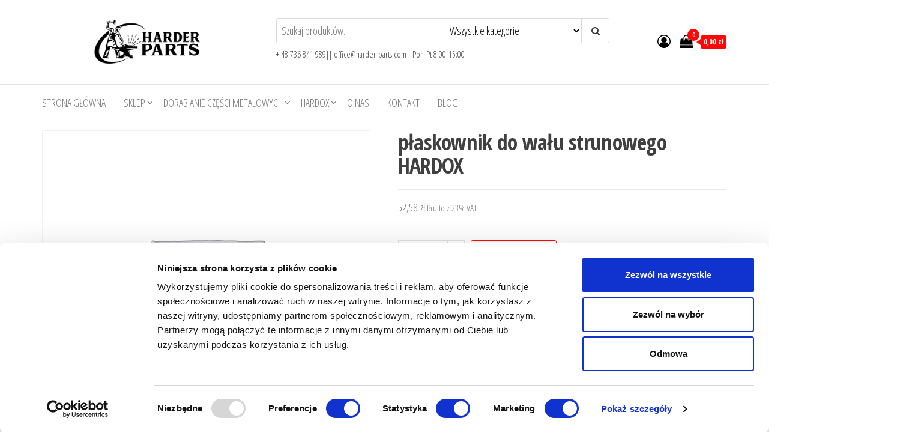

--- FILE ---
content_type: text/html; charset=UTF-8
request_url: https://www.harder-parts.com/plaskownik-do-walu-strunowego-hardox/
body_size: 20077
content:
<!DOCTYPE html>
<html lang="pl-PL" prefix="og: https://ogp.me/ns#">
    <head>
        <meta charset="UTF-8">
        <meta name="viewport" content="width=device-width, initial-scale=1">
        <link rel="profile" href="http://gmpg.org/xfn/11">
        <script>
	window.dataLayer = window.dataLayer || [];
	function gtag() {
		dataLayer.push(arguments);
	}
	gtag("consent", "default", {
		ad_user_data: "denied",
		ad_personalization: "denied",
		ad_storage: "denied",
		analytics_storage: "denied",
		functionality_storage: "denied",
		personalization_storage: "denied",
		security_storage: "granted",
		wait_for_update: 500,
	});
	gtag("set", "ads_data_redaction", true);
	</script>
    <style>
.faktura_view_off
{
    display:none;
}
.faktura_view_on
{
    display:block;
}
    </style>
    <style>
  
    .dropdown-menu1>ul
    {
        width:600%!important;
        display: flex!important;
        flex-wrap: wrap!important;
    }
    .dropdown-menu1>ul>li
    {
        flex: 0 0 auto!important;
        width: 25%!important;
    }
    .dropdown-menu1>ul>li>a
    {
        white-space: wrap;
    }

    @media(max-width:750px)
    {
        .dropdown-menu1>ul
        {
            width:100%!important; 
        }
    .dropdown-menu1>ul>li
    {
        flex: 0 0 auto!important;
        width: 50%!important;
    }
    }
        </style>
        <script type="text/javascript">
      
        window.onload=function(){
            jQuery(function($){
        let a = '#_invoice_name';
        let b = '#faktura_memory_block';
        
        $(a).change(function() {
            if ( $(this).prop('checked') === true ) {
                $(b).show(function(){
                    $(b).removeClass('faktura_view_off');
                    $(b).addClass('faktura_view_on');
                   
                });
            }
            else if ( $(this).prop('checked') !== true) {
                
                $(b).fadeOut(function(){
                    $(b).removeClass('faktura_view_on');
                    $(b).addClass('faktura_view_off')
                });
                $(b+' input').val('');
            }
        });
    });
   
}
    </script>
        
<!-- Google Tag Manager for WordPress by gtm4wp.com -->
<script data-cfasync="false" data-pagespeed-no-defer>
	var gtm4wp_datalayer_name = "dataLayer";
	var dataLayer = dataLayer || [];
	const gtm4wp_use_sku_instead = false;
	const gtm4wp_currency = 'PLN';
	const gtm4wp_product_per_impression = 10;
	const gtm4wp_clear_ecommerce = false;
</script>
<!-- End Google Tag Manager for WordPress by gtm4wp.com -->
<!-- Search Engine Optimization by Rank Math PRO - https://rankmath.com/ -->
<title>płaskownik do wału strunowego HARDOX 8x wytrzymalszy</title>
<meta name="description" content="Płaskowniki do wału strunowego wykonane ze stali Hardox są znacznie wytrzymalsze niż standardowe produkty. Dzięki temu, są aż 8-krotnie bardziej odporne na pęknięcia i wygięcia. Wykorzystanie tej"/>
<meta name="robots" content="follow, index, max-snippet:-1, max-video-preview:-1, max-image-preview:large"/>
<link rel="canonical" href="https://www.harder-parts.com/plaskownik-do-walu-strunowego-hardox/" />
<meta property="og:locale" content="pl_PL" />
<meta property="og:type" content="product" />
<meta property="og:title" content="płaskownik do wału strunowego HARDOX 8x wytrzymalszy" />
<meta property="og:description" content="Płaskowniki do wału strunowego wykonane ze stali Hardox są znacznie wytrzymalsze niż standardowe produkty. Dzięki temu, są aż 8-krotnie bardziej odporne na pęknięcia i wygięcia. Wykorzystanie tej" />
<meta property="og:url" content="https://www.harder-parts.com/plaskownik-do-walu-strunowego-hardox/" />
<meta property="og:site_name" content="Harder Parts" />
<meta property="og:updated_time" content="2025-02-18T07:32:27+00:00" />
<meta property="product:brand" content="Części do wału strunowego" />
<meta property="product:price:amount" content="52.58" />
<meta property="product:price:currency" content="PLN" />
<meta property="product:availability" content="instock" />
<meta name="twitter:card" content="summary_large_image" />
<meta name="twitter:title" content="płaskownik do wału strunowego HARDOX 8x wytrzymalszy" />
<meta name="twitter:description" content="Płaskowniki do wału strunowego wykonane ze stali Hardox są znacznie wytrzymalsze niż standardowe produkty. Dzięki temu, są aż 8-krotnie bardziej odporne na pęknięcia i wygięcia. Wykorzystanie tej" />
<meta name="twitter:creator" content="@HarderParts" />
<meta name="twitter:label1" content="Cena" />
<meta name="twitter:data1" content="52,58&nbsp;&#122;&#322;" />
<meta name="twitter:label2" content="Dostępność" />
<meta name="twitter:data2" content="Na stanie" />
<script type="application/ld+json" class="rank-math-schema-pro">{"@context":"https://schema.org","@graph":[{"@type":"Organization","@id":"https://www.harder-parts.com/#organization","name":"Harder Parts cz\u0119\u015bci HARDOX","url":"https://www.harder-parts.com","logo":{"@type":"ImageObject","@id":"https://www.harder-parts.com/#logo","url":"https://www.harder-parts.com/wp-content/uploads/2022/08/loigo-szerokie.png","contentUrl":"https://www.harder-parts.com/wp-content/uploads/2022/08/loigo-szerokie.png","caption":"Harder Parts cz\u0119\u015bci HARDOX","inLanguage":"pl-PL","width":"400","height":"83"}},{"@type":"WebSite","@id":"https://www.harder-parts.com/#website","url":"https://www.harder-parts.com","name":"Harder Parts cz\u0119\u015bci HARDOX","publisher":{"@id":"https://www.harder-parts.com/#organization"},"inLanguage":"pl-PL"},{"@type":"ItemPage","@id":"https://www.harder-parts.com/plaskownik-do-walu-strunowego-hardox/#webpage","url":"https://www.harder-parts.com/plaskownik-do-walu-strunowego-hardox/","name":"p\u0142askownik do wa\u0142u strunowego HARDOX 8x wytrzymalszy","datePublished":"2023-04-11T16:32:12+00:00","dateModified":"2025-02-18T07:32:27+00:00","isPartOf":{"@id":"https://www.harder-parts.com/#website"},"inLanguage":"pl-PL"},{"@type":"Product","brand":{"@type":"Brand","name":"Cz\u0119\u015bci do wa\u0142u strunowego"},"name":"p\u0142askownik do wa\u0142u strunowego HARDOX 8x wytrzymalszy","description":"P\u0142askowniki do wa\u0142u strunowego wykonane ze stali Hardox s\u0105 znacznie wytrzymalsze ni\u017c standardowe produkty. Dzi\u0119ki temu, s\u0105 a\u017c 8-krotnie bardziej odporne na p\u0119kni\u0119cia i wygi\u0119cia. Wykorzystanie tej","sku":"W3061","category":"Cz\u0119\u015bci do wa\u0142u strunowego","mainEntityOfPage":{"@id":"https://www.harder-parts.com/plaskownik-do-walu-strunowego-hardox/#webpage"},"offers":{"@type":"Offer","price":"52.58","priceCurrency":"PLN","priceValidUntil":"2027-12-31","availability":"https://schema.org/InStock","itemCondition":"NewCondition","url":"https://www.harder-parts.com/plaskownik-do-walu-strunowego-hardox/","seller":{"@type":"Organization","@id":"https://www.harder-parts.com/","name":"Harder Parts cz\u0119\u015bci HARDOX","url":"https://www.harder-parts.com","logo":"https://www.harder-parts.com/wp-content/uploads/2022/08/loigo-szerokie.png"},"priceSpecification":{"price":"52.58","priceCurrency":"PLN","valueAddedTaxIncluded":"true"}},"@id":"https://www.harder-parts.com/plaskownik-do-walu-strunowego-hardox/#richSnippet"}]}</script>
<!-- /Wtyczka Rank Math WordPress SEO -->

<link rel='dns-prefetch' href='//fonts.googleapis.com' />
<link href='https://fonts.gstatic.com' crossorigin rel='preconnect' />
<link rel="alternate" type="application/rss+xml" title="Harder Parts &raquo; Kanał z wpisami" href="https://www.harder-parts.com/feed/" />
<link rel="alternate" type="application/rss+xml" title="Harder Parts &raquo; Kanał z komentarzami" href="https://www.harder-parts.com/comments/feed/" />
<link rel="alternate" title="oEmbed (JSON)" type="application/json+oembed" href="https://www.harder-parts.com/wp-json/oembed/1.0/embed?url=https%3A%2F%2Fwww.harder-parts.com%2Fplaskownik-do-walu-strunowego-hardox%2F" />
<link rel="alternate" title="oEmbed (XML)" type="text/xml+oembed" href="https://www.harder-parts.com/wp-json/oembed/1.0/embed?url=https%3A%2F%2Fwww.harder-parts.com%2Fplaskownik-do-walu-strunowego-hardox%2F&#038;format=xml" />
<style id='wp-img-auto-sizes-contain-inline-css' type='text/css'>
img:is([sizes=auto i],[sizes^="auto," i]){contain-intrinsic-size:3000px 1500px}
/*# sourceURL=wp-img-auto-sizes-contain-inline-css */
</style>
<style id='wp-emoji-styles-inline-css' type='text/css'>

	img.wp-smiley, img.emoji {
		display: inline !important;
		border: none !important;
		box-shadow: none !important;
		height: 1em !important;
		width: 1em !important;
		margin: 0 0.07em !important;
		vertical-align: -0.1em !important;
		background: none !important;
		padding: 0 !important;
	}
/*# sourceURL=wp-emoji-styles-inline-css */
</style>
<link rel='stylesheet' id='wp-block-library-css' href='https://www.harder-parts.com/wp-includes/css/dist/block-library/style.min.css?ver=6.9' type='text/css' media='all' />
<link data-minify="1" rel='stylesheet' id='wc-blocks-style-css' href='https://www.harder-parts.com/wp-content/cache/min/1/wp-content/plugins/woocommerce/assets/client/blocks/wc-blocks.css?ver=1766169453' type='text/css' media='all' />
<style id='global-styles-inline-css' type='text/css'>
:root{--wp--preset--aspect-ratio--square: 1;--wp--preset--aspect-ratio--4-3: 4/3;--wp--preset--aspect-ratio--3-4: 3/4;--wp--preset--aspect-ratio--3-2: 3/2;--wp--preset--aspect-ratio--2-3: 2/3;--wp--preset--aspect-ratio--16-9: 16/9;--wp--preset--aspect-ratio--9-16: 9/16;--wp--preset--color--black: #000000;--wp--preset--color--cyan-bluish-gray: #abb8c3;--wp--preset--color--white: #ffffff;--wp--preset--color--pale-pink: #f78da7;--wp--preset--color--vivid-red: #cf2e2e;--wp--preset--color--luminous-vivid-orange: #ff6900;--wp--preset--color--luminous-vivid-amber: #fcb900;--wp--preset--color--light-green-cyan: #7bdcb5;--wp--preset--color--vivid-green-cyan: #00d084;--wp--preset--color--pale-cyan-blue: #8ed1fc;--wp--preset--color--vivid-cyan-blue: #0693e3;--wp--preset--color--vivid-purple: #9b51e0;--wp--preset--gradient--vivid-cyan-blue-to-vivid-purple: linear-gradient(135deg,rgb(6,147,227) 0%,rgb(155,81,224) 100%);--wp--preset--gradient--light-green-cyan-to-vivid-green-cyan: linear-gradient(135deg,rgb(122,220,180) 0%,rgb(0,208,130) 100%);--wp--preset--gradient--luminous-vivid-amber-to-luminous-vivid-orange: linear-gradient(135deg,rgb(252,185,0) 0%,rgb(255,105,0) 100%);--wp--preset--gradient--luminous-vivid-orange-to-vivid-red: linear-gradient(135deg,rgb(255,105,0) 0%,rgb(207,46,46) 100%);--wp--preset--gradient--very-light-gray-to-cyan-bluish-gray: linear-gradient(135deg,rgb(238,238,238) 0%,rgb(169,184,195) 100%);--wp--preset--gradient--cool-to-warm-spectrum: linear-gradient(135deg,rgb(74,234,220) 0%,rgb(151,120,209) 20%,rgb(207,42,186) 40%,rgb(238,44,130) 60%,rgb(251,105,98) 80%,rgb(254,248,76) 100%);--wp--preset--gradient--blush-light-purple: linear-gradient(135deg,rgb(255,206,236) 0%,rgb(152,150,240) 100%);--wp--preset--gradient--blush-bordeaux: linear-gradient(135deg,rgb(254,205,165) 0%,rgb(254,45,45) 50%,rgb(107,0,62) 100%);--wp--preset--gradient--luminous-dusk: linear-gradient(135deg,rgb(255,203,112) 0%,rgb(199,81,192) 50%,rgb(65,88,208) 100%);--wp--preset--gradient--pale-ocean: linear-gradient(135deg,rgb(255,245,203) 0%,rgb(182,227,212) 50%,rgb(51,167,181) 100%);--wp--preset--gradient--electric-grass: linear-gradient(135deg,rgb(202,248,128) 0%,rgb(113,206,126) 100%);--wp--preset--gradient--midnight: linear-gradient(135deg,rgb(2,3,129) 0%,rgb(40,116,252) 100%);--wp--preset--font-size--small: 13px;--wp--preset--font-size--medium: 20px;--wp--preset--font-size--large: 36px;--wp--preset--font-size--x-large: 42px;--wp--preset--font-family--inter: "Inter", sans-serif;--wp--preset--font-family--cardo: Cardo;--wp--preset--spacing--20: 0.44rem;--wp--preset--spacing--30: 0.67rem;--wp--preset--spacing--40: 1rem;--wp--preset--spacing--50: 1.5rem;--wp--preset--spacing--60: 2.25rem;--wp--preset--spacing--70: 3.38rem;--wp--preset--spacing--80: 5.06rem;--wp--preset--shadow--natural: 6px 6px 9px rgba(0, 0, 0, 0.2);--wp--preset--shadow--deep: 12px 12px 50px rgba(0, 0, 0, 0.4);--wp--preset--shadow--sharp: 6px 6px 0px rgba(0, 0, 0, 0.2);--wp--preset--shadow--outlined: 6px 6px 0px -3px rgb(255, 255, 255), 6px 6px rgb(0, 0, 0);--wp--preset--shadow--crisp: 6px 6px 0px rgb(0, 0, 0);}:where(.is-layout-flex){gap: 0.5em;}:where(.is-layout-grid){gap: 0.5em;}body .is-layout-flex{display: flex;}.is-layout-flex{flex-wrap: wrap;align-items: center;}.is-layout-flex > :is(*, div){margin: 0;}body .is-layout-grid{display: grid;}.is-layout-grid > :is(*, div){margin: 0;}:where(.wp-block-columns.is-layout-flex){gap: 2em;}:where(.wp-block-columns.is-layout-grid){gap: 2em;}:where(.wp-block-post-template.is-layout-flex){gap: 1.25em;}:where(.wp-block-post-template.is-layout-grid){gap: 1.25em;}.has-black-color{color: var(--wp--preset--color--black) !important;}.has-cyan-bluish-gray-color{color: var(--wp--preset--color--cyan-bluish-gray) !important;}.has-white-color{color: var(--wp--preset--color--white) !important;}.has-pale-pink-color{color: var(--wp--preset--color--pale-pink) !important;}.has-vivid-red-color{color: var(--wp--preset--color--vivid-red) !important;}.has-luminous-vivid-orange-color{color: var(--wp--preset--color--luminous-vivid-orange) !important;}.has-luminous-vivid-amber-color{color: var(--wp--preset--color--luminous-vivid-amber) !important;}.has-light-green-cyan-color{color: var(--wp--preset--color--light-green-cyan) !important;}.has-vivid-green-cyan-color{color: var(--wp--preset--color--vivid-green-cyan) !important;}.has-pale-cyan-blue-color{color: var(--wp--preset--color--pale-cyan-blue) !important;}.has-vivid-cyan-blue-color{color: var(--wp--preset--color--vivid-cyan-blue) !important;}.has-vivid-purple-color{color: var(--wp--preset--color--vivid-purple) !important;}.has-black-background-color{background-color: var(--wp--preset--color--black) !important;}.has-cyan-bluish-gray-background-color{background-color: var(--wp--preset--color--cyan-bluish-gray) !important;}.has-white-background-color{background-color: var(--wp--preset--color--white) !important;}.has-pale-pink-background-color{background-color: var(--wp--preset--color--pale-pink) !important;}.has-vivid-red-background-color{background-color: var(--wp--preset--color--vivid-red) !important;}.has-luminous-vivid-orange-background-color{background-color: var(--wp--preset--color--luminous-vivid-orange) !important;}.has-luminous-vivid-amber-background-color{background-color: var(--wp--preset--color--luminous-vivid-amber) !important;}.has-light-green-cyan-background-color{background-color: var(--wp--preset--color--light-green-cyan) !important;}.has-vivid-green-cyan-background-color{background-color: var(--wp--preset--color--vivid-green-cyan) !important;}.has-pale-cyan-blue-background-color{background-color: var(--wp--preset--color--pale-cyan-blue) !important;}.has-vivid-cyan-blue-background-color{background-color: var(--wp--preset--color--vivid-cyan-blue) !important;}.has-vivid-purple-background-color{background-color: var(--wp--preset--color--vivid-purple) !important;}.has-black-border-color{border-color: var(--wp--preset--color--black) !important;}.has-cyan-bluish-gray-border-color{border-color: var(--wp--preset--color--cyan-bluish-gray) !important;}.has-white-border-color{border-color: var(--wp--preset--color--white) !important;}.has-pale-pink-border-color{border-color: var(--wp--preset--color--pale-pink) !important;}.has-vivid-red-border-color{border-color: var(--wp--preset--color--vivid-red) !important;}.has-luminous-vivid-orange-border-color{border-color: var(--wp--preset--color--luminous-vivid-orange) !important;}.has-luminous-vivid-amber-border-color{border-color: var(--wp--preset--color--luminous-vivid-amber) !important;}.has-light-green-cyan-border-color{border-color: var(--wp--preset--color--light-green-cyan) !important;}.has-vivid-green-cyan-border-color{border-color: var(--wp--preset--color--vivid-green-cyan) !important;}.has-pale-cyan-blue-border-color{border-color: var(--wp--preset--color--pale-cyan-blue) !important;}.has-vivid-cyan-blue-border-color{border-color: var(--wp--preset--color--vivid-cyan-blue) !important;}.has-vivid-purple-border-color{border-color: var(--wp--preset--color--vivid-purple) !important;}.has-vivid-cyan-blue-to-vivid-purple-gradient-background{background: var(--wp--preset--gradient--vivid-cyan-blue-to-vivid-purple) !important;}.has-light-green-cyan-to-vivid-green-cyan-gradient-background{background: var(--wp--preset--gradient--light-green-cyan-to-vivid-green-cyan) !important;}.has-luminous-vivid-amber-to-luminous-vivid-orange-gradient-background{background: var(--wp--preset--gradient--luminous-vivid-amber-to-luminous-vivid-orange) !important;}.has-luminous-vivid-orange-to-vivid-red-gradient-background{background: var(--wp--preset--gradient--luminous-vivid-orange-to-vivid-red) !important;}.has-very-light-gray-to-cyan-bluish-gray-gradient-background{background: var(--wp--preset--gradient--very-light-gray-to-cyan-bluish-gray) !important;}.has-cool-to-warm-spectrum-gradient-background{background: var(--wp--preset--gradient--cool-to-warm-spectrum) !important;}.has-blush-light-purple-gradient-background{background: var(--wp--preset--gradient--blush-light-purple) !important;}.has-blush-bordeaux-gradient-background{background: var(--wp--preset--gradient--blush-bordeaux) !important;}.has-luminous-dusk-gradient-background{background: var(--wp--preset--gradient--luminous-dusk) !important;}.has-pale-ocean-gradient-background{background: var(--wp--preset--gradient--pale-ocean) !important;}.has-electric-grass-gradient-background{background: var(--wp--preset--gradient--electric-grass) !important;}.has-midnight-gradient-background{background: var(--wp--preset--gradient--midnight) !important;}.has-small-font-size{font-size: var(--wp--preset--font-size--small) !important;}.has-medium-font-size{font-size: var(--wp--preset--font-size--medium) !important;}.has-large-font-size{font-size: var(--wp--preset--font-size--large) !important;}.has-x-large-font-size{font-size: var(--wp--preset--font-size--x-large) !important;}
/*# sourceURL=global-styles-inline-css */
</style>

<style id='classic-theme-styles-inline-css' type='text/css'>
/*! This file is auto-generated */
.wp-block-button__link{color:#fff;background-color:#32373c;border-radius:9999px;box-shadow:none;text-decoration:none;padding:calc(.667em + 2px) calc(1.333em + 2px);font-size:1.125em}.wp-block-file__button{background:#32373c;color:#fff;text-decoration:none}
/*# sourceURL=/wp-includes/css/classic-themes.min.css */
</style>
<link rel='stylesheet' id='photoswipe-css' href='https://www.harder-parts.com/wp-content/plugins/woocommerce/assets/css/photoswipe/photoswipe.min.css?ver=9.6.0' type='text/css' media='all' />
<link rel='stylesheet' id='photoswipe-default-skin-css' href='https://www.harder-parts.com/wp-content/plugins/woocommerce/assets/css/photoswipe/default-skin/default-skin.min.css?ver=9.6.0' type='text/css' media='all' />
<link data-minify="1" rel='stylesheet' id='woocommerce-layout-css' href='https://www.harder-parts.com/wp-content/cache/min/1/wp-content/plugins/woocommerce/assets/css/woocommerce-layout.css?ver=1766169453' type='text/css' media='all' />
<link data-minify="1" rel='stylesheet' id='woocommerce-smallscreen-css' href='https://www.harder-parts.com/wp-content/cache/min/1/wp-content/plugins/woocommerce/assets/css/woocommerce-smallscreen.css?ver=1766169453' type='text/css' media='only screen and (max-width: 768px)' />
<link data-minify="1" rel='stylesheet' id='woocommerce-general-css' href='https://www.harder-parts.com/wp-content/cache/min/1/wp-content/plugins/woocommerce/assets/css/woocommerce.css?ver=1766169453' type='text/css' media='all' />
<style id='woocommerce-inline-inline-css' type='text/css'>
.woocommerce form .form-row .required { visibility: visible; }
/*# sourceURL=woocommerce-inline-inline-css */
</style>
<link data-minify="1" rel='stylesheet' id='brands-styles-css' href='https://www.harder-parts.com/wp-content/cache/min/1/wp-content/plugins/woocommerce/assets/css/brands.css?ver=1766169453' type='text/css' media='all' />
<link rel='stylesheet' id='envo-storefront-fonts-css' href='https://fonts.googleapis.com/css?family=Open+Sans+Condensed%3A300%2C500%2C700&#038;subset=cyrillic%2Ccyrillic-ext%2Cgreek%2Cgreek-ext%2Clatin-ext%2Cvietnamese' type='text/css' media='all' />
<link data-minify="1" rel='stylesheet' id='bootstrap-css' href='https://www.harder-parts.com/wp-content/cache/min/1/wp-content/themes/envo-storefront/css/bootstrap.css?ver=1766169453' type='text/css' media='all' />
<link rel='stylesheet' id='mmenu-light-css' href='https://www.harder-parts.com/wp-content/themes/envo-storefront/css/mmenu-light.min.css?ver=1.0.7' type='text/css' media='all' />
<link data-minify="1" rel='stylesheet' id='envo-storefront-stylesheet-css' href='https://www.harder-parts.com/wp-content/cache/min/1/wp-content/themes/envo-storefront/style.css?ver=1766169453' type='text/css' media='all' />
<link data-minify="1" rel='stylesheet' id='font-awesome-css' href='https://www.harder-parts.com/wp-content/cache/min/1/wp-content/plugins/elementor/assets/lib/font-awesome/css/font-awesome.min.css?ver=1766169453' type='text/css' media='all' />
<link data-minify="1" rel='stylesheet' id='flexible-shipping-free-shipping-css' href='https://www.harder-parts.com/wp-content/cache/min/1/wp-content/plugins/flexible-shipping/assets/dist/css/free-shipping.css?ver=1766169453' type='text/css' media='all' />
<script type="text/javascript" src="https://www.harder-parts.com/wp-includes/js/jquery/jquery.min.js?ver=3.7.1" id="jquery-core-js"></script>
<script type="text/javascript" src="https://www.harder-parts.com/wp-includes/js/jquery/jquery-migrate.min.js?ver=3.4.1" id="jquery-migrate-js"></script>
<script type="text/javascript" src="https://www.harder-parts.com/wp-content/plugins/woocommerce/assets/js/zoom/jquery.zoom.min.js?ver=1.7.21-wc.9.6.0" id="zoom-js" defer="defer" data-wp-strategy="defer"></script>
<script type="text/javascript" src="https://www.harder-parts.com/wp-content/plugins/woocommerce/assets/js/flexslider/jquery.flexslider.min.js?ver=2.7.2-wc.9.6.0" id="flexslider-js" defer="defer" data-wp-strategy="defer"></script>
<script type="text/javascript" src="https://www.harder-parts.com/wp-content/plugins/woocommerce/assets/js/photoswipe/photoswipe.min.js?ver=4.1.1-wc.9.6.0" id="photoswipe-js" defer="defer" data-wp-strategy="defer"></script>
<script type="text/javascript" src="https://www.harder-parts.com/wp-content/plugins/woocommerce/assets/js/photoswipe/photoswipe-ui-default.min.js?ver=4.1.1-wc.9.6.0" id="photoswipe-ui-default-js" defer="defer" data-wp-strategy="defer"></script>
<script type="text/javascript" id="wc-single-product-js-extra">
/* <![CDATA[ */
var wc_single_product_params = {"i18n_required_rating_text":"Prosz\u0119 wybra\u0107 ocen\u0119","i18n_product_gallery_trigger_text":"View full-screen image gallery","review_rating_required":"yes","flexslider":{"rtl":false,"animation":"slide","smoothHeight":true,"directionNav":false,"controlNav":"thumbnails","slideshow":false,"animationSpeed":500,"animationLoop":false,"allowOneSlide":false},"zoom_enabled":"1","zoom_options":[],"photoswipe_enabled":"1","photoswipe_options":{"shareEl":false,"closeOnScroll":false,"history":false,"hideAnimationDuration":0,"showAnimationDuration":0},"flexslider_enabled":"1"};
//# sourceURL=wc-single-product-js-extra
/* ]]> */
</script>
<script type="text/javascript" src="https://www.harder-parts.com/wp-content/plugins/woocommerce/assets/js/frontend/single-product.min.js?ver=9.6.0" id="wc-single-product-js" defer="defer" data-wp-strategy="defer"></script>
<script type="text/javascript" src="https://www.harder-parts.com/wp-content/plugins/woocommerce/assets/js/jquery-blockui/jquery.blockUI.min.js?ver=2.7.0-wc.9.6.0" id="jquery-blockui-js" defer="defer" data-wp-strategy="defer"></script>
<script type="text/javascript" src="https://www.harder-parts.com/wp-content/plugins/woocommerce/assets/js/js-cookie/js.cookie.min.js?ver=2.1.4-wc.9.6.0" id="js-cookie-js" defer="defer" data-wp-strategy="defer"></script>
<script type="text/javascript" id="woocommerce-js-extra">
/* <![CDATA[ */
var woocommerce_params = {"ajax_url":"/wp-admin/admin-ajax.php","wc_ajax_url":"/?wc-ajax=%%endpoint%%"};
//# sourceURL=woocommerce-js-extra
/* ]]> */
</script>
<script type="text/javascript" src="https://www.harder-parts.com/wp-content/plugins/woocommerce/assets/js/frontend/woocommerce.min.js?ver=9.6.0" id="woocommerce-js" defer="defer" data-wp-strategy="defer"></script>
<script type="text/javascript" id="wc-cart-fragments-js-extra">
/* <![CDATA[ */
var wc_cart_fragments_params = {"ajax_url":"/wp-admin/admin-ajax.php","wc_ajax_url":"/?wc-ajax=%%endpoint%%","cart_hash_key":"wc_cart_hash_64e2bf61f8d284a04710d180063c8c6c","fragment_name":"wc_fragments_64e2bf61f8d284a04710d180063c8c6c","request_timeout":"5000"};
//# sourceURL=wc-cart-fragments-js-extra
/* ]]> */
</script>
<script type="text/javascript" src="https://www.harder-parts.com/wp-content/plugins/woocommerce/assets/js/frontend/cart-fragments.min.js?ver=9.6.0" id="wc-cart-fragments-js" defer="defer" data-wp-strategy="defer"></script>
<link rel="https://api.w.org/" href="https://www.harder-parts.com/wp-json/" /><link rel="alternate" title="JSON" type="application/json" href="https://www.harder-parts.com/wp-json/wp/v2/product/57141" /><link rel="EditURI" type="application/rsd+xml" title="RSD" href="https://www.harder-parts.com/xmlrpc.php?rsd" />
<meta name="generator" content="WordPress 6.9" />
<link rel='shortlink' href='https://www.harder-parts.com/?p=57141' />

<!--BEGIN: TRACKING CODE MANAGER (v2.4.0) BY INTELLYWP.COM IN HEAD//-->
<!-- Google tag (gtag.js) -->
<script async src="https://www.googletagmanager.com/gtag/js?id=G-CMWN93MKN4"></script>
<script>
  window.dataLayer = window.dataLayer || [];
  function gtag(){dataLayer.push(arguments);}
  gtag('js', new Date());

  gtag('config', 'G-CMWN93MKN4');
</script>

<!-- Google tag (gtag.js) -->
<script async src="https://www.googletagmanager.com/gtag/js?id=UA-223898635-1"></script>
<script>
  window.dataLayer = window.dataLayer || [];
  function gtag(){dataLayer.push(arguments);}
  gtag('js', new Date());

  gtag('config', 'UA-223898635-1');
</script>
<!--END: https://wordpress.org/plugins/tracking-code-manager IN HEAD//-->
<!-- This website runs the Product Feed PRO for WooCommerce by AdTribes.io plugin - version 13.4.1.1 -->

<!-- Google Tag Manager for WordPress by gtm4wp.com -->
<!-- GTM Container placement set to automatic -->
<script data-cfasync="false" data-pagespeed-no-defer type="text/javascript">
	var dataLayer_content = {"pagePostType":"product","pagePostType2":"single-product","pagePostAuthor":"Wojciech Stankiewicz","customerTotalOrders":0,"customerTotalOrderValue":0,"customerFirstName":"","customerLastName":"","customerBillingFirstName":"","customerBillingLastName":"","customerBillingCompany":"","customerBillingAddress1":"","customerBillingAddress2":"","customerBillingCity":"","customerBillingState":"","customerBillingPostcode":"","customerBillingCountry":"","customerBillingEmail":"","customerBillingEmailHash":"","customerBillingPhone":"","customerShippingFirstName":"","customerShippingLastName":"","customerShippingCompany":"","customerShippingAddress1":"","customerShippingAddress2":"","customerShippingCity":"","customerShippingState":"","customerShippingPostcode":"","customerShippingCountry":"","productRatingCounts":[],"productAverageRating":0,"productReviewCount":0,"productType":"simple","productIsVariable":0};
	dataLayer.push( dataLayer_content );
</script>
<script data-cfasync="false">
(function(w,d,s,l,i){w[l]=w[l]||[];w[l].push({'gtm.start':
new Date().getTime(),event:'gtm.js'});var f=d.getElementsByTagName(s)[0],
j=d.createElement(s),dl=l!='dataLayer'?'&l='+l:'';j.async=true;j.src=
'//www.googletagmanager.com/gtm.js?id='+i+dl;f.parentNode.insertBefore(j,f);
})(window,document,'script','dataLayer','GTM-KMSQKGV6');
</script>
<!-- End Google Tag Manager for WordPress by gtm4wp.com -->	<noscript><style>.woocommerce-product-gallery{ opacity: 1 !important; }</style></noscript>
	<meta name="generator" content="Elementor 3.27.1; features: e_font_icon_svg, additional_custom_breakpoints; settings: css_print_method-external, google_font-enabled, font_display-swap">
			<style>
				.e-con.e-parent:nth-of-type(n+4):not(.e-lazyloaded):not(.e-no-lazyload),
				.e-con.e-parent:nth-of-type(n+4):not(.e-lazyloaded):not(.e-no-lazyload) * {
					background-image: none !important;
				}
				@media screen and (max-height: 1024px) {
					.e-con.e-parent:nth-of-type(n+3):not(.e-lazyloaded):not(.e-no-lazyload),
					.e-con.e-parent:nth-of-type(n+3):not(.e-lazyloaded):not(.e-no-lazyload) * {
						background-image: none !important;
					}
				}
				@media screen and (max-height: 640px) {
					.e-con.e-parent:nth-of-type(n+2):not(.e-lazyloaded):not(.e-no-lazyload),
					.e-con.e-parent:nth-of-type(n+2):not(.e-lazyloaded):not(.e-no-lazyload) * {
						background-image: none !important;
					}
				}
			</style>
			            <style type="text/css" id="envo-storefront-header-css">
            	
                                .site-title,
                    .site-description {
                        position: absolute;
                        clip: rect(1px, 1px, 1px, 1px);
                    }
            	
            </style>
            <style class='wp-fonts-local' type='text/css'>
@font-face{font-family:Inter;font-style:normal;font-weight:300 900;font-display:fallback;src:url('https://www.harder-parts.com/wp-content/plugins/woocommerce/assets/fonts/Inter-VariableFont_slnt,wght.woff2') format('woff2');font-stretch:normal;}
@font-face{font-family:Cardo;font-style:normal;font-weight:400;font-display:fallback;src:url('https://www.harder-parts.com/wp-content/plugins/woocommerce/assets/fonts/cardo_normal_400.woff2') format('woff2');}
</style>
<link rel="icon" href="https://www.harder-parts.com/wp-content/uploads/2019/10/cropped-tractor-100x100.png" sizes="32x32" />
<link rel="icon" href="https://www.harder-parts.com/wp-content/uploads/2019/10/cropped-tractor-300x300.png" sizes="192x192" />
<link rel="apple-touch-icon" href="https://www.harder-parts.com/wp-content/uploads/2019/10/cropped-tractor-300x300.png" />
<meta name="msapplication-TileImage" content="https://www.harder-parts.com/wp-content/uploads/2019/10/cropped-tractor-300x300.png" />
<style>.easypack_show_geowidget {
                                  background:  #FCC905 !important;
                                }</style>    </head>
    <body id="blog" class="wp-singular product-template-default single single-product postid-57141 wp-custom-logo wp-theme-envo-storefront theme-envo-storefront woocommerce woocommerce-page woocommerce-no-js elementor-default elementor-kit-37503">
        <a class="skip-link screen-reader-text" href="#site-content">Przejdź do treści</a>
<!-- GTM Container placement set to automatic -->
<!-- Google Tag Manager (noscript) -->
				<noscript><iframe src="https://www.googletagmanager.com/ns.html?id=GTM-KMSQKGV6" height="0" width="0" style="display:none;visibility:hidden" aria-hidden="true"></iframe></noscript>
<!-- End Google Tag Manager (noscript) -->        <div class="page-wrap">
            <div class="site-header container-fluid">
    <div class="container" >
        <div class="heading-row row" >
            <div class="site-heading col-md-4 col-xs-12" >
                <div class="site-branding-logo">
                    <a href="https://www.harder-parts.com/" class="custom-logo-link" rel="home"><img width="400" height="83" src="https://www.harder-parts.com/wp-content/uploads/2022/08/loigo-szerokie.png" class="custom-logo" alt="Harder Parts" decoding="async" srcset="https://www.harder-parts.com/wp-content/uploads/2022/08/loigo-szerokie.png 400w, https://www.harder-parts.com/wp-content/uploads/2022/08/loigo-szerokie-300x62.png 300w, https://www.harder-parts.com/wp-content/uploads/2022/08/loigo-szerokie-150x31.png 150w" sizes="(max-width: 400px) 100vw, 400px" /></a>                </div>
                <div class="site-branding-text">
                                            <p class="site-title"><a href="https://www.harder-parts.com/" rel="home">Harder Parts</a></p>
                    
                                            <p class="site-description">
                            Lemiesze HARDOX i części do maszyn rolniczych Suwałki                        </p>
                                    </div><!-- .site-branding-text -->
            </div>
            <div class="search-heading col-md-6 col-xs-12">
                                    <div class="header-search-form">
                        <form role="search" method="get" action="https://www.harder-parts.com/">
                            <input type="hidden" name="post_type" value="product" />
                            <input class="header-search-input" name="s" type="text" placeholder="Szukaj produktów..."/>
                            <select class="header-search-select" name="product_cat">
                                <option value="">Wszystkie kategorie</option> 
                                <option value="czesci-do-pluga-agromasz">Części do pługa Agromasz (5)</option><option value="unia-grudziadz-tur-ibis-vis">Części do pługa unia grudziądz TUR IBIS VIS (50)</option><option value="dluto-kverneland">Dłuto kverneland (4)</option><option value="odkladnica-kverneland">Odkładnica kverneland (3)</option><option value="ploza-kverneland">Płoza kverneland (21)</option><option value="scinacze-do-pluga-kverneland">ścinacze do pługa kverneland (7)</option><option value="lemiesz">Lemiesz (398)</option><option value="lemiesz-do-pluga">Lemiesz do pługa (3)</option><option value="gassner-lemiesz">Gassner lemiesz (24)</option><option value="krone-lemiesz">Krone lemiesz (29)</option><option value="kyllingstad-lemiesz">Kyllingstad lemiesz (4)</option><option value="landsberg-lemiesze">Landsberg lemiesze (28)</option><option value="lemiesz-bovlund">lemiesz Bovlund (2)</option><option value="lemiesz-do-pluga-international">lemiesz do pluga International (2)</option><option value="lemiesz-do-pluga-akpil">lemiesz do pługa Akpil (12)</option><option value="lemiesz-do-pluga-niemeyer">lemiesz do pługa Niemeyer (26)</option><option value="lemiesz-do-pluga-ruskiego">lemiesz do pługa Ruskiego (2)</option><option value="lemiesz-do-pluga-ventzki">lemiesz do pługa Ventzki (6)</option><option value="lemiesz-do-regent">lemiesz do Regent (18)</option><option value="lemiesz-dowdeswell">lemiesz Dowdeswell (10)</option><option value="lemiesz-fenet">lemiesz Fenet (4)</option><option value="lemiesz-fraugde">lemiesz Fraugde (6)</option><option value="lemiesz-frost">lemiesz Frost (24)</option><option value="lemiesz-gregoire-besson">lemiesz Gregoire Besson (20)</option><option value="lemiesz-kuhn">lemiesz Kuhn (33)</option><option value="lemiesz-lemken">lemiesz Lemken (59)</option><option value="lemiesz-maschio">lemiesz Maschio (2)</option><option value="lemiesz-naud">lemiesz Naud (8)</option><option value="lemiesz-overum">lemiesz Overum (52)</option><option value="lemiesz-phx">lemiesz Phx (6)</option><option value="lemiesz-pottinger">lemiesz Pottinger (20)</option><option value="lemiesz-rabewerk">lemiesz Rabewerk (38)</option><option value="lemiesz-rumptstad">lemiesz Rumptstad (13)</option><option value="lemiesz-skjold">lemiesz Skjold (17)</option><option value="lemiesz-souchu-pinet">lemiesz Souchu Pinet (4)</option><option value="lemiesz-staltech">lemiesz Staltech (1)</option><option value="lemiesz-steeno">lemiesz Steeno (10)</option><option value="lemiesz-sukov">lemiesz Sukov (6)</option><option value="lemiesz-bugnot">Lemiesz bugnot (6)</option><option value="lemiesze-do-plug-famarol">Lemiesz do pługa Famarol (2)</option><option value="lemiesze-do-pluga-bonnel">Lemiesze do pługa Bonnel (6)</option><option value="lemiesze-do-pluga-brix">Lemiesze do pługa Brix (4)</option><option value="lemiesze-do-pluga-din">Lemiesze do pługa Din (5)</option><option value="lemiesze-do-pluga-eberhardt">Lemiesze do pługa Eberhardt (12)</option><option value="lemiesze-do-pluga-goizin">lemiesze do pługa Goizin (6)</option><option value="lemiesze-do-pluga-huard">lemiesze do pługa Huard (33)</option><option value="lemiesze-do-pluga-vogelnoot">lemiesze do pługa Vogel&amp;Noot (28)</option><option value="kverneland">Kverneland (105)</option><option value="budowlane">Budowlane części ze stali HARDOX (5)</option><option value="czesci-do-betoniarki-bmk-1000">Części do Betoniarki BMK 1000 (1)</option><option value="bomag">Bomag (2)</option><option value="skoczek-bomag-bt-65-czesci">Skoczek BOMAG bt 65 części (1)</option><option value="swidra-makita-bba520">Świdra MAKITA BBA520 (2)</option><option value="cele-strzeleckie-hardox">Cele strzeleckie HARDOX (26)</option><option value="czesci-do-maszyn-rolniczych">Części do maszyn Rolniczych (1891)</option><option value="lemken">Lemken (137)</option><option value="czesci-zamienne-do-plugow">Części Zamienne do pługów (1890)</option><option value="czesci-do-pluga-karsten">Części do pługa KARSTEN (3)</option><option value="czesci-do-pluga-unia-grudziadz">Części do pługa Unia Grudziądz (91)</option><option value="czesci-do-pluga-grudziadz-3-skibowego">Części do pługa grudziądz 3 skibowego (20)</option><option value="czesci-do-pluga-grudziadz-4-skibowego">Części do pługa grudziądz 4 skibowego (13)</option><option value="czesci-do-pluga-grudziadz-5-skibowego">Części do pługa Grudziądz 5 skibowego (13)</option><option value="plug-atlas-czesci">Pług ATLAS części (13)</option><option value="czesci-do-pluga-grudziadz-2-skibowego">Części do pługa GRUDZIĄDZ 2 skibowego (20)</option><option value="plug-wahadlowy-famarol-czesci">pług wahadłowy FAMAROL części (4)</option><option value="plug-akpil-czesci">Akpil (19)</option><option value="plug-fortschritt-czesci">Pług FORTSCHRITT części (15)</option><option value="plug-bialoruski-czesci">Pług Białoruski części (1)</option><option value="plug-bonnel">pług BONNEL (10)</option><option value="czesci-do-pluga-bovlund">BOVLUND (6)</option><option value="czesci-do-pluga-brix">BRIX (15)</option><option value="czesci-do-pluga-bugnot">BUGNOT (14)</option><option value="plug-din">Pług DIN części (7)</option><option value="czesci-do-pluga-dowdeswell">DOWDESWELL (36)</option><option value="czesci-do-pluga-duro">DURO (8)</option><option value="plug-eberhardt-czesci">Pług EBERHARDT części (23)</option><option value="plug-fenet-czesci">Pług FENET części (10)</option><option value="plug-fraugde-czesci">Pług FRAUGDE części (18)</option><option value="czesci-do-pluga-frost">FROST (37)</option><option value="plug-gassner-czesci">Pług GASSNER części (54)</option><option value="czesci-do-pluga-goizin">Części do pługa GOIZIN (21)</option><option value="czesci-do-pluga-gregoire-besson">Części do pługa GREGOIRE BESSON (65)</option><option value="plug-huard-czesci">Pług HUARD części (6)</option><option value="czesci-do-pluga-international">Części do pługa INTERNATIONAL (8)</option><option value="czesci-do-pluga-jugoslowianskiego">Części do pługa Jugosłowiańskiego (3)</option><option value="czesci-do-pluga-krone">Części do pługa KRONE (64)</option><option value="czesci-do-pluga-kverneland">Części do pługa KVERNELAND (103)</option><option value="lemiesz-kverneland">Lemiesz kverneland (37)</option><option value="plug-kyllingstad-czesci">pług KYLLINGSTAD części (6)</option><option value="czesci-do-pluga-landsberg">Części do pługa Landsberg (64)</option><option value="czesci-do-pluga-lemken">Części do pługa LEMKEN (121)</option><option value="plug-lakowy-czesci">Pług ŁĄKOWY części (1)</option><option value="maschio-gaspardo-czesci">Maschio Gaspardo części (8)</option><option value="plug-naud-czesci">Pług NAUD części (15)</option><option value="plug-niemeyer-czesci">Pług NIEMEYER części (74)</option><option value="plug-overum-czesci">pług OVERUM części (154)</option><option value="plug-phx-czesci">Pług PHX części (11)</option><option value="czesci-do-pluga-podorywkowego">Czesci do pługa podorywkowego (1)</option><option value="czesci-do-pluga-pottinger">Części do pługa Pottinger (66)</option><option value="czesci-do-pluga-rabewerk">Części do pługa RABEWERK (130)</option><option value="plug-regent">Pług Regent części (36)</option><option value="plug-ruski-czesci">Pług ruski części (4)</option><option value="plug-rower">Pług Rower części (9)</option><option value="plug-rumptstad-czesci">Pług Rumptstad części (23)</option><option value="plug-kuhn-czesci">Pług KUHN części (99)</option><option value="skjold-plug-czesci">Skjold pług części (40)</option><option value="souchu-pinet-czesci">SOUCHU PINET części (10)</option><option value="czesci-do-pluga-staltech">Części do pługa Staltech (7)</option><option value="plug-steeno-czesci">Pług Steeno części (29)</option><option value="plug-sukov-czesci">Pług Sukov części (20)</option><option value="plug-ukrainski">Pług ukrainski części (3)</option><option value="plug-ventzki-czesci">Pług Ventzki części (12)</option><option value="czesci-do-pluga-vogelnoot">części do pługa Vogel&amp;Noot (74)</option><option value="czesci-do-agregatu-scierniskowego">Części do agregatu ścierniskowego (60)</option><option value="agregat-horsch-czesci">Agregat Horsch części (1)</option><option value="agregat-pottinger-czesci">Agregat Pottinger części (4)</option><option value="agregat-frost-czesci">Agregat Frost części (6)</option><option value="agregat-farmet">agregat Farmet części (2)</option><option value="czesci-do-agregatu-kverneland">Części do Agregatu Kverneland (5)</option><option value="czesci-do-agregatu-lemken">Części do Agregatu Lemken (15)</option><option value="agregat-rabe-czesci">Agregat Rabe części (10)</option><option value="czesci-do-agregatu-unia">Części do Agregatu Unia (6)</option><option value="agregat-vogel-noot-czesci">Agregat Vogel Noot części (2)</option><option value="brony-pl">Brony (12)</option><option value="zab-brony-aktywnej">Ząb brony aktywnej (12)</option><option value="rau-pl">RAU (1)</option><option value="sicma-pl">SICMA (1)</option><option value="sulky-pl">SULKY (1)</option><option value="czesci-do-agregatu-uprawowego">Części do agregatu uprawowego (57)</option><option value="lelly-pl">LELLY (1)</option><option value="czesci-do-glebogryzarki">Części do GLEBOGRYZARKI (11)</option><option value="glebogryzarka-farmax-czesci">Glebogryzarka Farmax części (2)</option><option value="glebogryzarka-imants-czesci">Glebogryzarka Imants części (1)</option><option value="czesci-do-siewnika">Części do siewnika (15)</option><option value="czesci-do-siewnika-becker">części do siewnika BECKER (1)</option><option value="czesci-do-siewnika-kongskilde">Części do siewnika KONGSKILDE (1)</option><option value="krause-pl">KRAUSE (1)</option><option value="czesci-do-siewnika-kverneland">Części do siewnika Kverneland (2)</option><option value="siewnik-nordsten-czesci-zamienne">Siewnik Nordsten części zamienne (1)</option><option value="siewnik-maschio-gaspardo-czesci">Siewnik MASCHIO GASPARDO części (3)</option><option value="vredo-pl">VREDO (5)</option><option value="czesci-do-sieczkarni">części do sieczkarni (9)</option><option value="czesci-do-sieczkarni-claas-jaguar">Czesci do sieczkarni Claas Jaguar (6)</option><option value="sieczkarnia-z305-czesci">Sieczkarnia z305 części (1)</option><option value="czesci-do-agregatu-podorywkowego">Części do agregatu podorywkowego (44)</option><option value="agregat-kongskilde-czesci">Agregat Kongskilde części (4)</option><option value="czesci-do-grubera-lemken">Części do grubera Lemken (15)</option><option value="inne-maszyny-rolnicze-pl">Inne maszyny rolnicze (2)</option><option value="czesci-do-paszowozu-stoll">Części do paszowozu STOLL (2)</option><option value="czesci-do-rozdrabniacza-slomy-teagle-tomahawk">Części do rozdrabniacza słomy Teagle TOMAHAWK (4)</option><option value="flancarka-basrijs-pl">Części do Flancarki BASRIJS (2)</option><option value="obsypnika-reeke">Obsypnika REEKE (7)</option><option value="packomatu-frandent">Packomatu FRANDENT (2)</option><option value="przecinaka-do-balotow-spawtech">przecinaka do balotów SPAWTECH (4)</option><option value="separatora-kamieni-reeke">separatora kamieni REEKE (7)</option><option value="noze-do-wycinaka-kiszonki">Noże do wycinaka kiszonki (22)</option><option value="kombajny-pl">Kombajny (33)</option><option value="czesci-do-kombajnu-holmer">Części do kombajnu Holmer Ropa (6)</option><option value="czesci-do-kombajnow-ziemniaczanych-grimme">Części do kombajnów ziemniaczanych Grimme (25)</option><option value="reeke-pl">REEKE (7)</option><option value="czesci-do-kultywatora">Części do kultywatora (5)</option><option value="przyczepy-samozbierajace-pl">Przyczepy samozbierające (5)</option><option value="czesci-do-przyczepy-samozbierajacej-krone">Części do przyczepy samozbierającej KRONE (5)</option><option value="czesci-do-przyczepy-samozbierajacej-pottinger">części do przyczepy samozbierającej POTTINGER (5)</option><option value="przyczepa-samozbierajaca-schuitemaker-czesci">przyczepa samozbierająca SCHUITEMAKER części (5)</option><option value="czesci-do-walu-strunowego">Części do wału strunowego (2)</option><option value="sruby">ŚRUBY (40)</option><option value="wszystkie-produkty">Wszystkie produkty (1)</option>                            </select>
                            <button class="header-search-button" type="submit"><i class="fa fa-search" aria-hidden="true"></i></button>
                        </form>
                    </div>
                                                    <div class="site-heading-sidebar" >
                        <div id="text-8" class="widget widget_text">			<div class="textwidget"><p>+ 48 736 841 989|| office@harder-parts.com||Pon-Pt 8:00-15:00</p>
</div>
		</div>                    </div>
                            </div>
                            <div class="header-right col-md-2 hidden-xs" >
                                <div class="header-cart">
                <div class="header-cart-block">
                    <div class="header-cart-inner">
                        	
        <a class="cart-contents" href="https://www.harder-parts.com/cart/" title="Zobacz zawartość koszyka">
            <i class="fa fa-shopping-bag"><span class="count">0</span></i>
            <div class="amount-cart">0,00&nbsp;&#122;&#322;</div> 
        </a>
                                <ul class="site-header-cart menu list-unstyled text-center">
                            <li>
                                <div class="widget woocommerce widget_shopping_cart"><div class="widget_shopping_cart_content"></div></div>                            </li>
                        </ul>
                    </div>
                </div>
            </div>
                                            <div class="header-my-account">
                <div class="header-login"> 
                    <a href="https://www.harder-parts.com/my-account/" title="Moje konto">
                        <i class="fa fa-user-circle-o"></i>
                    </a>
                </div>
            </div>
                            </div>	
                    </div>
    </div>
</div>
 
<div class="main-menu">
    <nav id="site-navigation" class="navbar navbar-default">     
        <div class="container">   
            <div class="navbar-header">
                                    <span class="navbar-brand brand-absolute visible-xs">Menu</span>
                                            <div class="mobile-cart visible-xs" >
                                        <div class="header-cart">
                <div class="header-cart-block">
                    <div class="header-cart-inner">
                        	
        <a class="cart-contents" href="https://www.harder-parts.com/cart/" title="Zobacz zawartość koszyka">
            <i class="fa fa-shopping-bag"><span class="count">0</span></i>
            <div class="amount-cart">0,00&nbsp;&#122;&#322;</div> 
        </a>
                                <ul class="site-header-cart menu list-unstyled text-center">
                            <li>
                                <div class="widget woocommerce widget_shopping_cart"><div class="widget_shopping_cart_content"></div></div>                            </li>
                        </ul>
                    </div>
                </div>
            </div>
                                    </div>	
                                                                <div class="mobile-account visible-xs" >
                                        <div class="header-my-account">
                <div class="header-login"> 
                    <a href="https://www.harder-parts.com/my-account/" title="Moje konto">
                        <i class="fa fa-user-circle-o"></i>
                    </a>
                </div>
            </div>
                                    </div>
                                        <a href="#" id="main-menu-panel" class="open-panel" data-panel="main-menu-panel">
                        <span></span>
                        <span></span>
                        <span></span>
                    </a>
                            </div>
            <div id="my-menu" class="menu-container"><ul id="menu-main-menu" class="nav navbar-nav navbar-left"><li itemscope="itemscope" itemtype="https://www.schema.org/SiteNavigationElement" id="menu-item-54455" class="menu-item menu-item-type-custom menu-item-object-custom menu-item-home menu-item-54455 nav-item"><a title="Strona główna" href="https://www.harder-parts.com/" class="nav-link">Strona główna</a></li>
<li itemscope="itemscope" itemtype="https://www.schema.org/SiteNavigationElement" id="menu-item-54528" class="menu-item menu-item-type-post_type menu-item-object-page menu-item-has-children current_page_parent dropdown menu-item-54528 nav-item"><a title="Sklep" href="https://www.harder-parts.com/shop/" data-toggle="dropdown" aria-haspopup="true" aria-expanded="false" class="dropdown-toggle nav-link" id="menu-item-dropdown-54528">Sklep</a>
<ul class="dropdown-menu" aria-labelledby="menu-item-dropdown-54528" role="menu">
	<li itemscope="itemscope" itemtype="https://www.schema.org/SiteNavigationElement" id="menu-item-54534" class="dropdown-menu1 menu-item menu-item-type-taxonomy menu-item-object-product_cat menu-item-has-children dropdown menu-item-54534 nav-item"><a title="Części Zamienne do pługów" href="https://www.harder-parts.com/czesci-zamienne-do-plugow/" class="dropdown-item">Części Zamienne do pługów</a>
	<ul class="dropdown-menu" aria-labelledby="menu-item-dropdown-54528" role="menu">
		<li itemscope="itemscope" itemtype="https://www.schema.org/SiteNavigationElement" id="menu-item-67430" class="menu-item menu-item-type-taxonomy menu-item-object-product_cat menu-item-67430 nav-item"><a title="Agromasz" href="https://www.harder-parts.com/czesci-do-pluga-agromasz/" class="dropdown-item">Agromasz</a></li>
		<li itemscope="itemscope" itemtype="https://www.schema.org/SiteNavigationElement" id="menu-item-54557" class="menu-item menu-item-type-taxonomy menu-item-object-product_cat menu-item-54557 nav-item"><a title="Akpil" href="https://www.harder-parts.com/plug-akpil-czesci/" class="dropdown-item">Akpil</a></li>
		<li itemscope="itemscope" itemtype="https://www.schema.org/SiteNavigationElement" id="menu-item-54558" class="menu-item menu-item-type-taxonomy menu-item-object-product_cat menu-item-54558 nav-item"><a title="Fortschritt B-200" href="https://www.harder-parts.com/plug-fortschritt-czesci/" class="dropdown-item">Fortschritt B-200</a></li>
		<li itemscope="itemscope" itemtype="https://www.schema.org/SiteNavigationElement" id="menu-item-54559" class="menu-item menu-item-type-taxonomy menu-item-object-product_cat menu-item-54559 nav-item"><a title="Białoruski" href="https://www.harder-parts.com/plug-bialoruski-czesci/" class="dropdown-item">Białoruski</a></li>
		<li itemscope="itemscope" itemtype="https://www.schema.org/SiteNavigationElement" id="menu-item-54560" class="menu-item menu-item-type-taxonomy menu-item-object-product_cat menu-item-54560 nav-item"><a title="Bonnel" href="https://www.harder-parts.com/plug-bonnel/" class="dropdown-item">Bonnel</a></li>
		<li itemscope="itemscope" itemtype="https://www.schema.org/SiteNavigationElement" id="menu-item-54561" class="menu-item menu-item-type-taxonomy menu-item-object-product_cat menu-item-54561 nav-item"><a title="Bovlund" href="https://www.harder-parts.com/czesci-do-pluga-bovlund/" class="dropdown-item">Bovlund</a></li>
		<li itemscope="itemscope" itemtype="https://www.schema.org/SiteNavigationElement" id="menu-item-54562" class="menu-item menu-item-type-taxonomy menu-item-object-product_cat menu-item-54562 nav-item"><a title="Brix" href="https://www.harder-parts.com/czesci-do-pluga-brix/" class="dropdown-item">Brix</a></li>
		<li itemscope="itemscope" itemtype="https://www.schema.org/SiteNavigationElement" id="menu-item-54563" class="menu-item menu-item-type-taxonomy menu-item-object-product_cat menu-item-54563 nav-item"><a title="Bugnot" href="https://www.harder-parts.com/czesci-do-pluga-bugnot/" class="dropdown-item">Bugnot</a></li>
		<li itemscope="itemscope" itemtype="https://www.schema.org/SiteNavigationElement" id="menu-item-54564" class="menu-item menu-item-type-taxonomy menu-item-object-product_cat menu-item-54564 nav-item"><a title="Din" href="https://www.harder-parts.com/plug-din/" class="dropdown-item">Din</a></li>
		<li itemscope="itemscope" itemtype="https://www.schema.org/SiteNavigationElement" id="menu-item-54565" class="menu-item menu-item-type-taxonomy menu-item-object-product_cat menu-item-54565 nav-item"><a title="Dowdeswell" href="https://www.harder-parts.com/czesci-do-pluga-dowdeswell/" class="dropdown-item">Dowdeswell</a></li>
		<li itemscope="itemscope" itemtype="https://www.schema.org/SiteNavigationElement" id="menu-item-54566" class="menu-item menu-item-type-taxonomy menu-item-object-product_cat menu-item-54566 nav-item"><a title="Duro" href="https://www.harder-parts.com/czesci-do-pluga-duro/" class="dropdown-item">Duro</a></li>
		<li itemscope="itemscope" itemtype="https://www.schema.org/SiteNavigationElement" id="menu-item-54567" class="menu-item menu-item-type-taxonomy menu-item-object-product_cat menu-item-54567 nav-item"><a title="Eberhardt" href="https://www.harder-parts.com/plug-eberhardt-czesci/" class="dropdown-item">Eberhardt</a></li>
		<li itemscope="itemscope" itemtype="https://www.schema.org/SiteNavigationElement" id="menu-item-54568" class="menu-item menu-item-type-taxonomy menu-item-object-product_cat menu-item-54568 nav-item"><a title="Famarol" href="https://www.harder-parts.com/plug-wahadlowy-famarol-czesci/" class="dropdown-item">Famarol</a></li>
		<li itemscope="itemscope" itemtype="https://www.schema.org/SiteNavigationElement" id="menu-item-54569" class="menu-item menu-item-type-taxonomy menu-item-object-product_cat menu-item-54569 nav-item"><a title="Fenet" href="https://www.harder-parts.com/plug-fenet-czesci/" class="dropdown-item">Fenet</a></li>
		<li itemscope="itemscope" itemtype="https://www.schema.org/SiteNavigationElement" id="menu-item-54570" class="menu-item menu-item-type-taxonomy menu-item-object-product_cat menu-item-54570 nav-item"><a title="Fraugde" href="https://www.harder-parts.com/plug-fraugde-czesci/" class="dropdown-item">Fraugde</a></li>
		<li itemscope="itemscope" itemtype="https://www.schema.org/SiteNavigationElement" id="menu-item-54571" class="menu-item menu-item-type-taxonomy menu-item-object-product_cat menu-item-54571 nav-item"><a title="Frost" href="https://www.harder-parts.com/czesci-do-pluga-frost/" class="dropdown-item">Frost</a></li>
		<li itemscope="itemscope" itemtype="https://www.schema.org/SiteNavigationElement" id="menu-item-54572" class="menu-item menu-item-type-taxonomy menu-item-object-product_cat menu-item-54572 nav-item"><a title="GASSNER" href="https://www.harder-parts.com/plug-gassner-czesci/" class="dropdown-item">GASSNER</a></li>
		<li itemscope="itemscope" itemtype="https://www.schema.org/SiteNavigationElement" id="menu-item-54573" class="menu-item menu-item-type-taxonomy menu-item-object-product_cat menu-item-54573 nav-item"><a title="Goizin" href="https://www.harder-parts.com/czesci-do-pluga-goizin/" class="dropdown-item">Goizin</a></li>
		<li itemscope="itemscope" itemtype="https://www.schema.org/SiteNavigationElement" id="menu-item-54574" class="menu-item menu-item-type-taxonomy menu-item-object-product_cat menu-item-54574 nav-item"><a title="GREGOIRE BESSON" href="https://www.harder-parts.com/czesci-do-pluga-gregoire-besson/" class="dropdown-item">GREGOIRE BESSON</a></li>
		<li itemscope="itemscope" itemtype="https://www.schema.org/SiteNavigationElement" id="menu-item-54575" class="menu-item menu-item-type-taxonomy menu-item-object-product_cat menu-item-54575 nav-item"><a title="Huard" href="https://www.harder-parts.com/plug-huard-czesci/" class="dropdown-item">Huard</a></li>
		<li itemscope="itemscope" itemtype="https://www.schema.org/SiteNavigationElement" id="menu-item-54576" class="menu-item menu-item-type-taxonomy menu-item-object-product_cat menu-item-54576 nav-item"><a title="International" href="https://www.harder-parts.com/czesci-do-pluga-international/" class="dropdown-item">International</a></li>
		<li itemscope="itemscope" itemtype="https://www.schema.org/SiteNavigationElement" id="menu-item-54577" class="menu-item menu-item-type-taxonomy menu-item-object-product_cat menu-item-54577 nav-item"><a title="Jugosłowiański" href="https://www.harder-parts.com/czesci-do-pluga-jugoslowianskiego/" class="dropdown-item">Jugosłowiański</a></li>
		<li itemscope="itemscope" itemtype="https://www.schema.org/SiteNavigationElement" id="menu-item-54578" class="menu-item menu-item-type-taxonomy menu-item-object-product_cat menu-item-54578 nav-item"><a title="Karsten" href="https://www.harder-parts.com/czesci-do-pluga-karsten/" class="dropdown-item">Karsten</a></li>
		<li itemscope="itemscope" itemtype="https://www.schema.org/SiteNavigationElement" id="menu-item-54579" class="menu-item menu-item-type-taxonomy menu-item-object-product_cat menu-item-54579 nav-item"><a title="KRONE" href="https://www.harder-parts.com/czesci-do-pluga-krone/" class="dropdown-item">KRONE</a></li>
		<li itemscope="itemscope" itemtype="https://www.schema.org/SiteNavigationElement" id="menu-item-54580" class="menu-item menu-item-type-taxonomy menu-item-object-product_cat menu-item-54580 nav-item"><a title="KUHN" href="https://www.harder-parts.com/plug-kuhn-czesci/" class="dropdown-item">KUHN</a></li>
		<li itemscope="itemscope" itemtype="https://www.schema.org/SiteNavigationElement" id="menu-item-54582" class="menu-item menu-item-type-taxonomy menu-item-object-product_cat menu-item-54582 nav-item"><a title="KVERNELAND" href="https://www.harder-parts.com/czesci-do-pluga-kverneland/" class="dropdown-item">KVERNELAND</a></li>
		<li itemscope="itemscope" itemtype="https://www.schema.org/SiteNavigationElement" id="menu-item-54583" class="menu-item menu-item-type-taxonomy menu-item-object-product_cat menu-item-54583 nav-item"><a title="Kyllingstad" href="https://www.harder-parts.com/plug-kyllingstad-czesci/" class="dropdown-item">Kyllingstad</a></li>
		<li itemscope="itemscope" itemtype="https://www.schema.org/SiteNavigationElement" id="menu-item-54584" class="menu-item menu-item-type-taxonomy menu-item-object-product_cat menu-item-54584 nav-item"><a title="Landsberg" href="https://www.harder-parts.com/czesci-do-pluga-landsberg/" class="dropdown-item">Landsberg</a></li>
		<li itemscope="itemscope" itemtype="https://www.schema.org/SiteNavigationElement" id="menu-item-54585" class="menu-item menu-item-type-taxonomy menu-item-object-product_cat menu-item-54585 nav-item"><a title="LEMKEN" href="https://www.harder-parts.com/czesci-do-pluga-lemken/" class="dropdown-item">LEMKEN</a></li>
		<li itemscope="itemscope" itemtype="https://www.schema.org/SiteNavigationElement" id="menu-item-54586" class="menu-item menu-item-type-taxonomy menu-item-object-product_cat menu-item-54586 nav-item"><a title="Łąkowy" href="https://www.harder-parts.com/plug-lakowy-czesci/" class="dropdown-item">Łąkowy</a></li>
		<li itemscope="itemscope" itemtype="https://www.schema.org/SiteNavigationElement" id="menu-item-54587" class="menu-item menu-item-type-taxonomy menu-item-object-product_cat menu-item-54587 nav-item"><a title="Maschio Gaspardo" href="https://www.harder-parts.com/maschio-gaspardo-czesci/" class="dropdown-item">Maschio Gaspardo</a></li>
		<li itemscope="itemscope" itemtype="https://www.schema.org/SiteNavigationElement" id="menu-item-54588" class="menu-item menu-item-type-taxonomy menu-item-object-product_cat menu-item-54588 nav-item"><a title="Naud" href="https://www.harder-parts.com/plug-naud-czesci/" class="dropdown-item">Naud</a></li>
		<li itemscope="itemscope" itemtype="https://www.schema.org/SiteNavigationElement" id="menu-item-54589" class="menu-item menu-item-type-taxonomy menu-item-object-product_cat menu-item-54589 nav-item"><a title="Niemeyer" href="https://www.harder-parts.com/plug-niemeyer-czesci/" class="dropdown-item">Niemeyer</a></li>
		<li itemscope="itemscope" itemtype="https://www.schema.org/SiteNavigationElement" id="menu-item-54590" class="menu-item menu-item-type-taxonomy menu-item-object-product_cat menu-item-54590 nav-item"><a title="OVERUM" href="https://www.harder-parts.com/plug-overum-czesci/" class="dropdown-item">OVERUM</a></li>
		<li itemscope="itemscope" itemtype="https://www.schema.org/SiteNavigationElement" id="menu-item-54591" class="menu-item menu-item-type-taxonomy menu-item-object-product_cat menu-item-54591 nav-item"><a title="Phx" href="https://www.harder-parts.com/plug-phx-czesci/" class="dropdown-item">Phx</a></li>
		<li itemscope="itemscope" itemtype="https://www.schema.org/SiteNavigationElement" id="menu-item-54592" class="menu-item menu-item-type-taxonomy menu-item-object-product_cat menu-item-54592 nav-item"><a title="Podorywkowy" href="https://www.harder-parts.com/czesci-do-pluga-podorywkowego/" class="dropdown-item">Podorywkowy</a></li>
		<li itemscope="itemscope" itemtype="https://www.schema.org/SiteNavigationElement" id="menu-item-54593" class="menu-item menu-item-type-taxonomy menu-item-object-product_cat menu-item-54593 nav-item"><a title="POTTINGER" href="https://www.harder-parts.com/czesci-do-pluga-pottinger/" class="dropdown-item">POTTINGER</a></li>
		<li itemscope="itemscope" itemtype="https://www.schema.org/SiteNavigationElement" id="menu-item-54595" class="menu-item menu-item-type-taxonomy menu-item-object-product_cat menu-item-54595 nav-item"><a title="Regent" href="https://www.harder-parts.com/plug-regent/" class="dropdown-item">Regent</a></li>
		<li itemscope="itemscope" itemtype="https://www.schema.org/SiteNavigationElement" id="menu-item-54594" class="menu-item menu-item-type-taxonomy menu-item-object-product_cat menu-item-54594 nav-item"><a title="RABEWERK" href="https://www.harder-parts.com/czesci-do-pluga-rabewerk/" class="dropdown-item">RABEWERK</a></li>
		<li itemscope="itemscope" itemtype="https://www.schema.org/SiteNavigationElement" id="menu-item-55747" class="menu-item menu-item-type-taxonomy menu-item-object-product_cat menu-item-55747 nav-item"><a title="Rosyjski" href="https://www.harder-parts.com/plug-ruski-czesci/" class="dropdown-item">Rosyjski</a></li>
		<li itemscope="itemscope" itemtype="https://www.schema.org/SiteNavigationElement" id="menu-item-54597" class="menu-item menu-item-type-taxonomy menu-item-object-product_cat menu-item-54597 nav-item"><a title="Rower" href="https://www.harder-parts.com/plug-rower/" class="dropdown-item">Rower</a></li>
		<li itemscope="itemscope" itemtype="https://www.schema.org/SiteNavigationElement" id="menu-item-54598" class="menu-item menu-item-type-taxonomy menu-item-object-product_cat menu-item-54598 nav-item"><a title="Rumpstad" href="https://www.harder-parts.com/plug-rumptstad-czesci/" class="dropdown-item">Rumpstad</a></li>
		<li itemscope="itemscope" itemtype="https://www.schema.org/SiteNavigationElement" id="menu-item-54599" class="menu-item menu-item-type-taxonomy menu-item-object-product_cat menu-item-54599 nav-item"><a title="Skjold" href="https://www.harder-parts.com/skjold-plug-czesci/" class="dropdown-item">Skjold</a></li>
		<li itemscope="itemscope" itemtype="https://www.schema.org/SiteNavigationElement" id="menu-item-54600" class="menu-item menu-item-type-taxonomy menu-item-object-product_cat menu-item-54600 nav-item"><a title="Souchu Pinet" href="https://www.harder-parts.com/souchu-pinet-czesci/" class="dropdown-item">Souchu Pinet</a></li>
		<li itemscope="itemscope" itemtype="https://www.schema.org/SiteNavigationElement" id="menu-item-54601" class="menu-item menu-item-type-taxonomy menu-item-object-product_cat menu-item-54601 nav-item"><a title="Staltech" href="https://www.harder-parts.com/czesci-do-pluga-staltech/" class="dropdown-item">Staltech</a></li>
		<li itemscope="itemscope" itemtype="https://www.schema.org/SiteNavigationElement" id="menu-item-54602" class="menu-item menu-item-type-taxonomy menu-item-object-product_cat menu-item-54602 nav-item"><a title="Steeno" href="https://www.harder-parts.com/plug-steeno-czesci/" class="dropdown-item">Steeno</a></li>
		<li itemscope="itemscope" itemtype="https://www.schema.org/SiteNavigationElement" id="menu-item-54747" class="menu-item menu-item-type-taxonomy menu-item-object-product_cat menu-item-54747 nav-item"><a title="UNIA GRUDZIĄDZ" href="https://www.harder-parts.com/czesci-do-pluga-unia-grudziadz/" class="dropdown-item">UNIA GRUDZIĄDZ</a></li>
		<li itemscope="itemscope" itemtype="https://www.schema.org/SiteNavigationElement" id="menu-item-54603" class="menu-item menu-item-type-taxonomy menu-item-object-product_cat menu-item-54603 nav-item"><a title="Sukov" href="https://www.harder-parts.com/plug-sukov-czesci/" class="dropdown-item">Sukov</a></li>
		<li itemscope="itemscope" itemtype="https://www.schema.org/SiteNavigationElement" id="menu-item-54604" class="menu-item menu-item-type-taxonomy menu-item-object-product_cat menu-item-54604 nav-item"><a title="Ukrainski" href="https://www.harder-parts.com/plug-ukrainski/" class="dropdown-item">Ukrainski</a></li>
		<li itemscope="itemscope" itemtype="https://www.schema.org/SiteNavigationElement" id="menu-item-54605" class="menu-item menu-item-type-taxonomy menu-item-object-product_cat menu-item-54605 nav-item"><a title="Ventzki" href="https://www.harder-parts.com/plug-ventzki-czesci/" class="dropdown-item">Ventzki</a></li>
		<li itemscope="itemscope" itemtype="https://www.schema.org/SiteNavigationElement" id="menu-item-54606" class="menu-item menu-item-type-taxonomy menu-item-object-product_cat menu-item-54606 nav-item"><a title="VOGEL NOOT" href="https://www.harder-parts.com/czesci-do-pluga-vogelnoot/" class="dropdown-item">VOGEL NOOT</a></li>
	</ul>
</li>
	<li itemscope="itemscope" itemtype="https://www.schema.org/SiteNavigationElement" id="menu-item-54536" class="dropdown-menu1 menu-item menu-item-type-taxonomy menu-item-object-product_cat menu-item-has-children dropdown menu-item-54536 nav-item"><a title="Części do maszyn Rolniczych" href="https://www.harder-parts.com/czesci-do-maszyn-rolniczych/" class="dropdown-item">Części do maszyn Rolniczych</a>
	<ul class="dropdown-menu" aria-labelledby="menu-item-dropdown-54528" role="menu">
		<li itemscope="itemscope" itemtype="https://www.schema.org/SiteNavigationElement" id="menu-item-54696" class="menu-item menu-item-type-taxonomy menu-item-object-product_cat menu-item-54696 nav-item"><a title="Agregat Podorywkowy" href="https://www.harder-parts.com/czesci-do-agregatu-podorywkowego/" class="dropdown-item">Agregat Podorywkowy</a></li>
		<li itemscope="itemscope" itemtype="https://www.schema.org/SiteNavigationElement" id="menu-item-54681" class="menu-item menu-item-type-taxonomy menu-item-object-product_cat menu-item-54681 nav-item"><a title="Agregat Uprawowy" href="https://www.harder-parts.com/czesci-do-agregatu-podorywkowego/" class="dropdown-item">Agregat Uprawowy</a></li>
		<li itemscope="itemscope" itemtype="https://www.schema.org/SiteNavigationElement" id="menu-item-54682" class="menu-item menu-item-type-taxonomy menu-item-object-product_cat menu-item-54682 nav-item"><a title="Brona Aktywna" href="https://www.harder-parts.com/brony-pl/" class="dropdown-item">Brona Aktywna</a></li>
		<li itemscope="itemscope" itemtype="https://www.schema.org/SiteNavigationElement" id="menu-item-54683" class="menu-item menu-item-type-taxonomy menu-item-object-product_cat menu-item-54683 nav-item"><a title="Packomat Frandent" href="https://www.harder-parts.com/packomatu-frandent/" class="dropdown-item">Packomat Frandent</a></li>
		<li itemscope="itemscope" itemtype="https://www.schema.org/SiteNavigationElement" id="menu-item-54684" class="menu-item menu-item-type-taxonomy menu-item-object-product_cat menu-item-54684 nav-item"><a title="Glebogryzarki" href="https://www.harder-parts.com/czesci-do-glebogryzarki/" class="dropdown-item">Glebogryzarki</a></li>
		<li itemscope="itemscope" itemtype="https://www.schema.org/SiteNavigationElement" id="menu-item-54685" class="menu-item menu-item-type-taxonomy menu-item-object-product_cat menu-item-54685 nav-item"><a title="Przyczepy Samozbierające" href="https://www.harder-parts.com/przyczepy-samozbierajace-pl/" class="dropdown-item">Przyczepy Samozbierające</a></li>
		<li itemscope="itemscope" itemtype="https://www.schema.org/SiteNavigationElement" id="menu-item-54686" class="menu-item menu-item-type-taxonomy menu-item-object-product_cat menu-item-54686 nav-item"><a title="Sieczkarni" href="https://www.harder-parts.com/czesci-do-sieczkarni/" class="dropdown-item">Sieczkarni</a></li>
		<li itemscope="itemscope" itemtype="https://www.schema.org/SiteNavigationElement" id="menu-item-54687" class="menu-item menu-item-type-taxonomy menu-item-object-product_cat menu-item-54687 nav-item"><a title="Siewnik" href="https://www.harder-parts.com/czesci-do-siewnika/" class="dropdown-item">Siewnik</a></li>
		<li itemscope="itemscope" itemtype="https://www.schema.org/SiteNavigationElement" id="menu-item-54697" class="menu-item menu-item-type-taxonomy menu-item-object-product_cat menu-item-54697 nav-item"><a title="Kombajny" href="https://www.harder-parts.com/kombajny-pl/" class="dropdown-item">Kombajny</a></li>
		<li itemscope="itemscope" itemtype="https://www.schema.org/SiteNavigationElement" id="menu-item-54698" class="menu-item menu-item-type-taxonomy menu-item-object-product_cat menu-item-54698 nav-item"><a title="Kultywatory" href="https://www.harder-parts.com/czesci-do-kultywatora/" class="dropdown-item">Kultywatory</a></li>
		<li itemscope="itemscope" itemtype="https://www.schema.org/SiteNavigationElement" id="menu-item-54689" class="menu-item menu-item-type-taxonomy menu-item-object-product_cat menu-item-54689 nav-item"><a title="Flancarka Basjaris" href="https://www.harder-parts.com/flancarka-basrijs-pl/" class="dropdown-item">Flancarka Basjaris</a></li>
		<li itemscope="itemscope" itemtype="https://www.schema.org/SiteNavigationElement" id="menu-item-54688" class="menu-item menu-item-type-taxonomy menu-item-object-product_cat menu-item-54688 nav-item"><a title="Wycinak Kiszonki" href="https://www.harder-parts.com/noze-do-wycinaka-kiszonki/" class="dropdown-item">Wycinak Kiszonki</a></li>
		<li itemscope="itemscope" itemtype="https://www.schema.org/SiteNavigationElement" id="menu-item-54690" class="menu-item menu-item-type-taxonomy menu-item-object-product_cat menu-item-54690 nav-item"><a title="Prasa Zwijająca" href="https://www.harder-parts.com/prasa-zwijajaca-krone-pl/" class="dropdown-item">Prasa Zwijająca</a></li>
		<li itemscope="itemscope" itemtype="https://www.schema.org/SiteNavigationElement" id="menu-item-54691" class="menu-item menu-item-type-taxonomy menu-item-object-product_cat menu-item-54691 nav-item"><a title="Separatora Kamieni" href="https://www.harder-parts.com/separatora-kamieni-reeke/" class="dropdown-item">Separatora Kamieni</a></li>
		<li itemscope="itemscope" itemtype="https://www.schema.org/SiteNavigationElement" id="menu-item-54692" class="menu-item menu-item-type-taxonomy menu-item-object-product_cat menu-item-54692 nav-item"><a title="Obsypnik Reeke" href="https://www.harder-parts.com/obsypnika-reeke/" class="dropdown-item">Obsypnik Reeke</a></li>
		<li itemscope="itemscope" itemtype="https://www.schema.org/SiteNavigationElement" id="menu-item-54693" class="menu-item menu-item-type-taxonomy menu-item-object-product_cat menu-item-54693 nav-item"><a title="Rozdrabniacz Słomy" href="https://www.harder-parts.com/czesci-do-rozdrabniacza-slomy-teagle-tomahawk/" class="dropdown-item">Rozdrabniacz Słomy</a></li>
		<li itemscope="itemscope" itemtype="https://www.schema.org/SiteNavigationElement" id="menu-item-54694" class="menu-item menu-item-type-taxonomy menu-item-object-product_cat menu-item-54694 nav-item"><a title="Paszowóz Stoll" href="https://www.harder-parts.com/czesci-do-paszowozu-stoll/" class="dropdown-item">Paszowóz Stoll</a></li>
		<li itemscope="itemscope" itemtype="https://www.schema.org/SiteNavigationElement" id="menu-item-54695" class="menu-item menu-item-type-taxonomy menu-item-object-product_cat menu-item-54695 nav-item"><a title="Przecinak Belotów" href="https://www.harder-parts.com/przecinaka-do-balotow-spawtech/" class="dropdown-item">Przecinak Belotów</a></li>
	</ul>
</li>
	<li itemscope="itemscope" itemtype="https://www.schema.org/SiteNavigationElement" id="menu-item-54535" class="menu-item menu-item-type-taxonomy menu-item-object-product_cat menu-item-54535 nav-item"><a title="Budowlane części ze stali HARDOX" href="https://www.harder-parts.com/budowlane/" class="dropdown-item">Budowlane części ze stali HARDOX</a></li>
	<li itemscope="itemscope" itemtype="https://www.schema.org/SiteNavigationElement" id="menu-item-54701" class="menu-item menu-item-type-taxonomy menu-item-object-product_cat menu-item-54701 nav-item"><a title="Tarcze Strzeleckie" href="https://www.harder-parts.com/cele-strzeleckie-hardox/" class="dropdown-item">Tarcze Strzeleckie</a></li>
	<li itemscope="itemscope" itemtype="https://www.schema.org/SiteNavigationElement" id="menu-item-61338" class="menu-item menu-item-type-custom menu-item-object-custom menu-item-61338 nav-item"><a title="Śruby" href="https://www.harder-parts.com/sruby/" class="dropdown-item">Śruby</a></li>
</ul>
</li>
<li itemscope="itemscope" itemtype="https://www.schema.org/SiteNavigationElement" id="menu-item-54529" class="menu-item menu-item-type-post_type menu-item-object-page menu-item-has-children dropdown menu-item-54529 nav-item"><a title="Dorabianie części metalowych" href="https://www.harder-parts.com/dorabianie-czesci-metalowych/" data-toggle="dropdown" aria-haspopup="true" aria-expanded="false" class="dropdown-toggle nav-link" id="menu-item-dropdown-54529">Dorabianie części metalowych</a>
<ul class="dropdown-menu" aria-labelledby="menu-item-dropdown-54529" role="menu">
	<li itemscope="itemscope" itemtype="https://www.schema.org/SiteNavigationElement" id="menu-item-54530" class="menu-item menu-item-type-post_type menu-item-object-page menu-item-54530 nav-item"><a title="Dorabianie części do pługów" href="https://www.harder-parts.com/dorabianie-czesci-do-plugow/" class="dropdown-item">Dorabianie części do pługów</a></li>
	<li itemscope="itemscope" itemtype="https://www.schema.org/SiteNavigationElement" id="menu-item-54531" class="menu-item menu-item-type-post_type menu-item-object-page menu-item-54531 nav-item"><a title="Dorabianie części do maszyn rolniczych" href="https://www.harder-parts.com/dorabianie-czesci-do-maszyn-rolniczych/" class="dropdown-item">Dorabianie części do maszyn rolniczych</a></li>
	<li itemscope="itemscope" itemtype="https://www.schema.org/SiteNavigationElement" id="menu-item-54532" class="menu-item menu-item-type-post_type menu-item-object-page menu-item-54532 nav-item"><a title="Wycinanie laserowe blach" href="https://www.harder-parts.com/wycinanie-laserowe-blach/" class="dropdown-item">Wycinanie laserowe blach</a></li>
	<li itemscope="itemscope" itemtype="https://www.schema.org/SiteNavigationElement" id="menu-item-54533" class="menu-item menu-item-type-post_type menu-item-object-page menu-item-54533 nav-item"><a title="Cięcie plazmą" href="https://www.harder-parts.com/ciecie-plazma/" class="dropdown-item">Cięcie plazmą</a></li>
</ul>
</li>
<li itemscope="itemscope" itemtype="https://www.schema.org/SiteNavigationElement" id="menu-item-54519" class="menu-item menu-item-type-post_type menu-item-object-page menu-item-has-children dropdown menu-item-54519 nav-item"><a title="HARDOX" href="https://www.harder-parts.com/hardox/" data-toggle="dropdown" aria-haspopup="true" aria-expanded="false" class="dropdown-toggle nav-link" id="menu-item-dropdown-54519">HARDOX</a>
<ul class="dropdown-menu" aria-labelledby="menu-item-dropdown-54519" role="menu">
	<li itemscope="itemscope" itemtype="https://www.schema.org/SiteNavigationElement" id="menu-item-54523" class="menu-item menu-item-type-post_type menu-item-object-page menu-item-54523 nav-item"><a title="HARDOX 400" href="https://www.harder-parts.com/hardox-400/" class="dropdown-item">HARDOX 400</a></li>
	<li itemscope="itemscope" itemtype="https://www.schema.org/SiteNavigationElement" id="menu-item-54522" class="menu-item menu-item-type-post_type menu-item-object-page menu-item-54522 nav-item"><a title="HARDOX 450" href="https://www.harder-parts.com/hardox-450/" class="dropdown-item">HARDOX 450</a></li>
	<li itemscope="itemscope" itemtype="https://www.schema.org/SiteNavigationElement" id="menu-item-54521" class="menu-item menu-item-type-post_type menu-item-object-page menu-item-54521 nav-item"><a title="HARDOX 500" href="https://www.harder-parts.com/hardox-500/" class="dropdown-item">HARDOX 500</a></li>
	<li itemscope="itemscope" itemtype="https://www.schema.org/SiteNavigationElement" id="menu-item-54524" class="menu-item menu-item-type-post_type menu-item-object-page menu-item-54524 nav-item"><a title="HARDOX 550" href="https://www.harder-parts.com/hardox-550/" class="dropdown-item">HARDOX 550</a></li>
	<li itemscope="itemscope" itemtype="https://www.schema.org/SiteNavigationElement" id="menu-item-54520" class="menu-item menu-item-type-post_type menu-item-object-page menu-item-54520 nav-item"><a title="HARDOX 600" href="https://www.harder-parts.com/hardox-600/" class="dropdown-item">HARDOX 600</a></li>
	<li itemscope="itemscope" itemtype="https://www.schema.org/SiteNavigationElement" id="menu-item-54527" class="menu-item menu-item-type-post_type menu-item-object-page menu-item-54527 nav-item"><a title="HARDOX EXTREME" href="https://www.harder-parts.com/hardox-extreme/" class="dropdown-item">HARDOX EXTREME</a></li>
	<li itemscope="itemscope" itemtype="https://www.schema.org/SiteNavigationElement" id="menu-item-54525" class="menu-item menu-item-type-post_type menu-item-object-page menu-item-54525 nav-item"><a title="HARDOX cena blachy" href="https://www.harder-parts.com/hardox-cena/" class="dropdown-item">HARDOX cena blachy</a></li>
</ul>
</li>
<li itemscope="itemscope" itemtype="https://www.schema.org/SiteNavigationElement" id="menu-item-54614" class="menu-item menu-item-type-post_type menu-item-object-page menu-item-54614 nav-item"><a title="O nas" href="https://www.harder-parts.com/about-us/" class="nav-link">O nas</a></li>
<li itemscope="itemscope" itemtype="https://www.schema.org/SiteNavigationElement" id="menu-item-54615" class="menu-item menu-item-type-post_type menu-item-object-page menu-item-54615 nav-item"><a title="Kontakt" href="https://www.harder-parts.com/kontakt/" class="nav-link">Kontakt</a></li>
<li itemscope="itemscope" itemtype="https://www.schema.org/SiteNavigationElement" id="menu-item-54617" class="menu-item menu-item-type-post_type menu-item-object-page menu-item-54617 nav-item"><a title="Blog" href="https://www.harder-parts.com/blog/" class="nav-link">Blog</a></li>
</ul></div>        </div>
            </nav> 
</div>
            <div id="site-content" class="container main-container" role="main">
    <div class="page-area">
                    

<!-- start content container -->
<div class="row">
    <article class="col-md-12">
        <div class="woocommerce-notices-wrapper"></div><div id="product-57141" class="product type-product post-57141 status-publish first instock product_cat-czesci-do-walu-strunowego taxable shipping-taxable purchasable product-type-simple">

	<div class="woocommerce-product-gallery woocommerce-product-gallery--without-images woocommerce-product-gallery--columns-4 images" data-columns="4" style="opacity: 0; transition: opacity .25s ease-in-out;">
	<div class="woocommerce-product-gallery__wrapper">
		<div class="woocommerce-product-gallery__image--placeholder"><img src="https://www.harder-parts.com/wp-content/uploads/woocommerce-placeholder-600x600.png" alt="Oczekiwanie na obrazek produktu" class="wp-post-image" title="płaskownik do wału strunowego HARDOX"></div>	</div>
</div>

	<div class="summary entry-summary">
		<h1 class="product_title entry-title">płaskownik do wału strunowego HARDOX</h1><p class="price"><span class="woocommerce-Price-amount amount"><bdi>52,58&nbsp;<span class="woocommerce-Price-currencySymbol">&#122;&#322;</span></bdi></span> <small class="woocommerce-price-suffix">Brutto z 23% VAT</small></p>

	
	<form class="cart" action="https://www.harder-parts.com/plaskownik-do-walu-strunowego-hardox/" method="post" enctype='multipart/form-data'>
		
		<button type="button" class="minus" >-</button><div class="quantity">
		<label class="screen-reader-text" for="quantity_6965376b263aa">ilość płaskownik do wału strunowego HARDOX</label>
	<input
		type="number"
				id="quantity_6965376b263aa"
		class="input-text qty text"
		name="quantity"
		value="1"
		aria-label="Product quantity"
				min="1"
		max=""
					step="1"
			placeholder=""
			inputmode="numeric"
			autocomplete="off"
			/>
	</div>
<button type="button" class="plus" >+</button>
		<button type="submit" name="add-to-cart" value="57141" class="single_add_to_cart_button button alt">Dodaj do koszyka</button>

		<input type="hidden" name="gtm4wp_product_data" value="{&quot;internal_id&quot;:57141,&quot;item_id&quot;:57141,&quot;item_name&quot;:&quot;p\u0142askownik do wa\u0142u strunowego HARDOX&quot;,&quot;sku&quot;:&quot;W3061&quot;,&quot;price&quot;:52.58,&quot;stocklevel&quot;:null,&quot;stockstatus&quot;:&quot;instock&quot;,&quot;google_business_vertical&quot;:&quot;retail&quot;,&quot;item_category&quot;:&quot;Cz\u0119\u015bci do wa\u0142u strunowego&quot;,&quot;id&quot;:57141}" />
	</form>

	
<div class="product_meta">

	
	
		<span class="sku_wrapper">SKU: <span class="sku">W3061</span></span>

	
	<span class="posted_in">Kategoria: <a href="https://www.harder-parts.com/czesci-do-walu-strunowego/" rel="tag">Części do wału strunowego</a></span>
	
	
</div>
	</div>

	
	<div class="woocommerce-tabs wc-tabs-wrapper">
		<ul class="tabs wc-tabs" role="tablist">
							<li class="description_tab" id="tab-title-description">
					<a href="#tab-description" role="tab" aria-controls="tab-description">
						Opis					</a>
				</li>
					</ul>
					<div class="woocommerce-Tabs-panel woocommerce-Tabs-panel--description panel entry-content wc-tab" id="tab-description" role="tabpanel" aria-labelledby="tab-title-description">
				
	<h2>Opis</h2>

<p><strong>Płaskownik do wału strunowego &#8211; kluczowy element w rolnictwie</strong></p>
<p>Jako ekspert w ocenie produktów związanych z rolnictwem, z ogromną przyjemnością chciałbym przedstawić Wam moją opinię na temat płaskownika do wału strunowego. Będąc częścią roboczą wału strunowego, płaskownik pełni kluczową rolę w rozdrabnianiu i kruszeniu brył ziemi.</p>
<p><strong>Zalety płaskowników wykonanych ze stali Hardox</strong></p>
<p>Płaskowniki do wału strunowego wykonane ze stali Hardox są znacznie wytrzymalsze niż standardowe produkty. Dzięki temu, są aż 8-krotnie bardziej odporne na pęknięcia i wygięcia. Wykorzystanie tej wyjątkowej stali gwarantuje nie tylko dłuższą żywotność płaskownika, ale również lepsze efekty pracy.</p>
<p><strong>Dlaczego warto wybrać płaskownik ze stali Hardox?</strong></p>
<ol>
<li><strong>Odporność na uszkodzenia</strong> &#8211; ze względu na swoje właściwości, stal Hardox sprawia, że płaskownik jest znacznie mniej podatny na uszkodzenia w trudnych warunkach pracy.</li>
<li><strong>Dostosowanie do indywidualnych potrzeb</strong> &#8211; płaskowniki można wykonać według rysunku lub wzoru, co pozwala na dostosowanie ich do specyficznych wymagań użytkownika.</li>
<li><strong>Trwałość</strong> &#8211; ze względu na wykorzystanie stali Hardox, płaskowniki te są o wiele bardziej trwałe niż te wykonane z tradycyjnych materiałów.</li>
</ol>
<p><strong>Porównanie z innymi płaskownikami</strong></p>
<p>W porównaniu z innymi płaskownikami dostępnymi na rynku, produkty wykonane ze stali Hardox wyróżniają się długotrwałością i odpornością na uszkodzenia. Dzięki temu, inwestycja w takie części może przynieść znaczne oszczędności w dłuższej perspektywie czasowej.</p>
<p><strong>Polecane źródła informacji</strong></p>
<p>Jeżeli jesteś zainteresowany dowiedzeniem się więcej na temat stali Hardox oraz innych części do maszyn rolniczych, zachęcam do odwiedzenia stron:</p>
<ul>
<li><a href="https://www.harder-parts.com/hardox/" target="_new" rel="noopener">Stal Hardox &#8211; przewodnik</a></li>
<li><a href="https://www.harder-parts.com/czesci-do-maszyn-rolniczych/" target="_new" rel="noopener">Części do maszyn rolniczych</a></li>
</ul>
<p>Podsumowując, płaskownik do wału strunowego wykonany ze stali Hardox jest doskonałym wyborem dla osób poszukujących niezawodnych i trwałych części do swoich maszyn rolniczych. Ich wyjątkowa wytrzymałość i możliwość dostosowania do indywidualnych potrzeb sprawiają, że są to produkty godne polecenia.</p>
			</div>
		
			</div>


	<section class="related products">

					<h2>Podobne produkty</h2>
				<ul class="products columns-4">

			
					<li class="product type-product post-57138 status-publish first instock product_cat-czesci-do-walu-strunowego has-post-thumbnail taxable shipping-taxable purchasable product-type-simple">
	<a href="https://www.harder-parts.com/listwa-zebata-do-walu-strunowego/" class="woocommerce-LoopProduct-link woocommerce-loop-product__link"><img fetchpriority="high" width="259" height="259" src="https://www.harder-parts.com/wp-content/uploads/2023/04/lemiesz-hardox.jpg" class="attachment-woocommerce_thumbnail size-woocommerce_thumbnail" alt="lemiesz do łyżki ze stali hardox" decoding="async" srcset="https://www.harder-parts.com/wp-content/uploads/2023/04/lemiesz-hardox.jpg 259w, https://www.harder-parts.com/wp-content/uploads/2023/04/lemiesz-hardox-150x150.jpg 150w, https://www.harder-parts.com/wp-content/uploads/2023/04/lemiesz-hardox-100x100.jpg 100w" sizes="(max-width: 259px) 100vw, 259px" /><h2 class="woocommerce-loop-product__title">listwa zębata do wału strunowego HARDOX</h2>
	<span class="price"><span class="woocommerce-Price-amount amount"><bdi>52,58&nbsp;<span class="woocommerce-Price-currencySymbol">&#122;&#322;</span></bdi></span> <small class="woocommerce-price-suffix">Brutto z 23% VAT</small></span>
</a><a href="?add-to-cart=57138" aria-describedby="woocommerce_loop_add_to_cart_link_describedby_57138" data-quantity="1" class="button product_type_simple add_to_cart_button ajax_add_to_cart" data-product_id="57138" data-product_sku="W3060" aria-label="Add to cart: &ldquo;listwa zębata do wału strunowego HARDOX&rdquo;" rel="nofollow" data-success_message="&ldquo;listwa zębata do wału strunowego HARDOX&rdquo; has been added to your cart">Dodaj do koszyka</a>	<span id="woocommerce_loop_add_to_cart_link_describedby_57138" class="screen-reader-text">
			</span>
<span class="gtm4wp_productdata" style="display:none; visibility:hidden;" data-gtm4wp_product_data="{&quot;internal_id&quot;:57138,&quot;item_id&quot;:57138,&quot;item_name&quot;:&quot;listwa z\u0119bata do wa\u0142u strunowego HARDOX&quot;,&quot;sku&quot;:&quot;W3060&quot;,&quot;price&quot;:52.58,&quot;stocklevel&quot;:null,&quot;stockstatus&quot;:&quot;instock&quot;,&quot;google_business_vertical&quot;:&quot;retail&quot;,&quot;item_category&quot;:&quot;Cz\u0119\u015bci do wa\u0142u strunowego&quot;,&quot;id&quot;:57138,&quot;productlink&quot;:&quot;https:\/\/www.harder-parts.com\/listwa-zebata-do-walu-strunowego\/&quot;,&quot;item_list_name&quot;:&quot;Related Products&quot;,&quot;index&quot;:1,&quot;product_type&quot;:&quot;simple&quot;,&quot;item_brand&quot;:&quot;&quot;}"></span></li>

			
		</ul>

	</section>
	</div>

    </article>       
    </div>
<!-- end content container -->

</div><!-- end main-container -->
</div><!-- end page-area -->
  				

 

</div><!-- end page-wrap -->
<script type="speculationrules">
{"prefetch":[{"source":"document","where":{"and":[{"href_matches":"/*"},{"not":{"href_matches":["/wp-*.php","/wp-admin/*","/wp-content/uploads/*","/wp-content/*","/wp-content/plugins/*","/wp-content/themes/envo-storefront/*","/*\\?(.+)"]}},{"not":{"selector_matches":"a[rel~=\"nofollow\"]"}},{"not":{"selector_matches":".no-prefetch, .no-prefetch a"}}]},"eagerness":"conservative"}]}
</script>
    <script>
        document.getElementById('ship-to-different-address-checkbox').checked = false;
    </script>
    			<script>
				const lazyloadRunObserver = () => {
					const lazyloadBackgrounds = document.querySelectorAll( `.e-con.e-parent:not(.e-lazyloaded)` );
					const lazyloadBackgroundObserver = new IntersectionObserver( ( entries ) => {
						entries.forEach( ( entry ) => {
							if ( entry.isIntersecting ) {
								let lazyloadBackground = entry.target;
								if( lazyloadBackground ) {
									lazyloadBackground.classList.add( 'e-lazyloaded' );
								}
								lazyloadBackgroundObserver.unobserve( entry.target );
							}
						});
					}, { rootMargin: '200px 0px 200px 0px' } );
					lazyloadBackgrounds.forEach( ( lazyloadBackground ) => {
						lazyloadBackgroundObserver.observe( lazyloadBackground );
					} );
				};
				const events = [
					'DOMContentLoaded',
					'elementor/lazyload/observe',
				];
				events.forEach( ( event ) => {
					document.addEventListener( event, lazyloadRunObserver );
				} );
			</script>
			
<div class="pswp" tabindex="-1" role="dialog" aria-modal="true" aria-hidden="true">
	<div class="pswp__bg"></div>
	<div class="pswp__scroll-wrap">
		<div class="pswp__container">
			<div class="pswp__item"></div>
			<div class="pswp__item"></div>
			<div class="pswp__item"></div>
		</div>
		<div class="pswp__ui pswp__ui--hidden">
			<div class="pswp__top-bar">
				<div class="pswp__counter"></div>
				<button class="pswp__button pswp__button--zoom" aria-label="Powiększ/zmniejsz"></button>
				<button class="pswp__button pswp__button--fs" aria-label="Przełącz tryb pełnoekranowy"></button>
				<button class="pswp__button pswp__button--share" aria-label="Udostępnij"></button>
				<button class="pswp__button pswp__button--close" aria-label="Zamknij (Esc)"></button>
				<div class="pswp__preloader">
					<div class="pswp__preloader__icn">
						<div class="pswp__preloader__cut">
							<div class="pswp__preloader__donut"></div>
						</div>
					</div>
				</div>
			</div>
			<div class="pswp__share-modal pswp__share-modal--hidden pswp__single-tap">
				<div class="pswp__share-tooltip"></div>
			</div>
			<button class="pswp__button pswp__button--arrow--left" aria-label="Poprzedni (strzałka w lewo)"></button>
			<button class="pswp__button pswp__button--arrow--right" aria-label="Następny (strzałka w prawo)"></button>
			<div class="pswp__caption">
				<div class="pswp__caption__center"></div>
			</div>
		</div>
	</div>
</div>
	<script type='text/javascript'>
		(function () {
			var c = document.body.className;
			c = c.replace(/woocommerce-no-js/, 'woocommerce-js');
			document.body.className = c;
		})();
	</script>
	<script type="text/javascript" id="chatbot-script-js-after">
/* <![CDATA[ */
console.log("Chatbase ID is not configured. Please enter your Chatbot ID in the WordPress admin settings.");
//# sourceURL=chatbot-script-js-after
/* ]]> */
</script>
<script type="text/javascript" id="gtm4wp-additional-datalayer-pushes-js-after">
/* <![CDATA[ */
	dataLayer.push({"ecommerce":{"currency":"PLN","value":52.58,"items":[{"item_id":57141,"item_name":"płaskownik do wału strunowego HARDOX","sku":"W3061","price":52.58,"stocklevel":null,"stockstatus":"instock","google_business_vertical":"retail","item_category":"Części do wału strunowego","id":57141}]},"event":"view_item"});
//# sourceURL=gtm4wp-additional-datalayer-pushes-js-after
/* ]]> */
</script>
<script data-minify="1" type="text/javascript" src="https://www.harder-parts.com/wp-content/cache/min/1/wp-content/plugins/duracelltomi-google-tag-manager/dist/js/gtm4wp-ecommerce-generic.js?ver=1766169453" id="gtm4wp-ecommerce-generic-js"></script>
<script data-minify="1" type="text/javascript" src="https://www.harder-parts.com/wp-content/cache/min/1/wp-content/plugins/duracelltomi-google-tag-manager/dist/js/gtm4wp-woocommerce.js?ver=1766169453" id="gtm4wp-woocommerce-js"></script>
<script type="text/javascript" src="https://www.harder-parts.com/wp-content/themes/envo-storefront/js/bootstrap.min.js?ver=3.3.7" id="bootstrap-js"></script>
<script data-minify="1" type="text/javascript" src="https://www.harder-parts.com/wp-content/cache/min/1/wp-content/themes/envo-storefront/js/customscript.js?ver=1766169453" id="envo-storefront-theme-js-js"></script>
<script type="text/javascript" src="https://www.harder-parts.com/wp-content/themes/envo-storefront/js/mmenu-light.min.js?ver=1.0.7" id="mmenu-js"></script>
<script type="text/javascript" src="https://www.harder-parts.com/wp-content/plugins/woocommerce/assets/js/sourcebuster/sourcebuster.min.js?ver=9.6.0" id="sourcebuster-js-js"></script>
<script type="text/javascript" id="wc-order-attribution-js-extra">
/* <![CDATA[ */
var wc_order_attribution = {"params":{"lifetime":1.0e-5,"session":30,"base64":false,"ajaxurl":"https://www.harder-parts.com/wp-admin/admin-ajax.php","prefix":"wc_order_attribution_","allowTracking":true},"fields":{"source_type":"current.typ","referrer":"current_add.rf","utm_campaign":"current.cmp","utm_source":"current.src","utm_medium":"current.mdm","utm_content":"current.cnt","utm_id":"current.id","utm_term":"current.trm","utm_source_platform":"current.plt","utm_creative_format":"current.fmt","utm_marketing_tactic":"current.tct","session_entry":"current_add.ep","session_start_time":"current_add.fd","session_pages":"session.pgs","session_count":"udata.vst","user_agent":"udata.uag"}};
//# sourceURL=wc-order-attribution-js-extra
/* ]]> */
</script>
<script type="text/javascript" src="https://www.harder-parts.com/wp-content/plugins/woocommerce/assets/js/frontend/order-attribution.min.js?ver=9.6.0" id="wc-order-attribution-js"></script>
<script id="wp-emoji-settings" type="application/json">
{"baseUrl":"https://s.w.org/images/core/emoji/17.0.2/72x72/","ext":".png","svgUrl":"https://s.w.org/images/core/emoji/17.0.2/svg/","svgExt":".svg","source":{"concatemoji":"https://www.harder-parts.com/wp-includes/js/wp-emoji-release.min.js?ver=6.9"}}
</script>
<script type="module">
/* <![CDATA[ */
/*! This file is auto-generated */
const a=JSON.parse(document.getElementById("wp-emoji-settings").textContent),o=(window._wpemojiSettings=a,"wpEmojiSettingsSupports"),s=["flag","emoji"];function i(e){try{var t={supportTests:e,timestamp:(new Date).valueOf()};sessionStorage.setItem(o,JSON.stringify(t))}catch(e){}}function c(e,t,n){e.clearRect(0,0,e.canvas.width,e.canvas.height),e.fillText(t,0,0);t=new Uint32Array(e.getImageData(0,0,e.canvas.width,e.canvas.height).data);e.clearRect(0,0,e.canvas.width,e.canvas.height),e.fillText(n,0,0);const a=new Uint32Array(e.getImageData(0,0,e.canvas.width,e.canvas.height).data);return t.every((e,t)=>e===a[t])}function p(e,t){e.clearRect(0,0,e.canvas.width,e.canvas.height),e.fillText(t,0,0);var n=e.getImageData(16,16,1,1);for(let e=0;e<n.data.length;e++)if(0!==n.data[e])return!1;return!0}function u(e,t,n,a){switch(t){case"flag":return n(e,"\ud83c\udff3\ufe0f\u200d\u26a7\ufe0f","\ud83c\udff3\ufe0f\u200b\u26a7\ufe0f")?!1:!n(e,"\ud83c\udde8\ud83c\uddf6","\ud83c\udde8\u200b\ud83c\uddf6")&&!n(e,"\ud83c\udff4\udb40\udc67\udb40\udc62\udb40\udc65\udb40\udc6e\udb40\udc67\udb40\udc7f","\ud83c\udff4\u200b\udb40\udc67\u200b\udb40\udc62\u200b\udb40\udc65\u200b\udb40\udc6e\u200b\udb40\udc67\u200b\udb40\udc7f");case"emoji":return!a(e,"\ud83e\u1fac8")}return!1}function f(e,t,n,a){let r;const o=(r="undefined"!=typeof WorkerGlobalScope&&self instanceof WorkerGlobalScope?new OffscreenCanvas(300,150):document.createElement("canvas")).getContext("2d",{willReadFrequently:!0}),s=(o.textBaseline="top",o.font="600 32px Arial",{});return e.forEach(e=>{s[e]=t(o,e,n,a)}),s}function r(e){var t=document.createElement("script");t.src=e,t.defer=!0,document.head.appendChild(t)}a.supports={everything:!0,everythingExceptFlag:!0},new Promise(t=>{let n=function(){try{var e=JSON.parse(sessionStorage.getItem(o));if("object"==typeof e&&"number"==typeof e.timestamp&&(new Date).valueOf()<e.timestamp+604800&&"object"==typeof e.supportTests)return e.supportTests}catch(e){}return null}();if(!n){if("undefined"!=typeof Worker&&"undefined"!=typeof OffscreenCanvas&&"undefined"!=typeof URL&&URL.createObjectURL&&"undefined"!=typeof Blob)try{var e="postMessage("+f.toString()+"("+[JSON.stringify(s),u.toString(),c.toString(),p.toString()].join(",")+"));",a=new Blob([e],{type:"text/javascript"});const r=new Worker(URL.createObjectURL(a),{name:"wpTestEmojiSupports"});return void(r.onmessage=e=>{i(n=e.data),r.terminate(),t(n)})}catch(e){}i(n=f(s,u,c,p))}t(n)}).then(e=>{for(const n in e)a.supports[n]=e[n],a.supports.everything=a.supports.everything&&a.supports[n],"flag"!==n&&(a.supports.everythingExceptFlag=a.supports.everythingExceptFlag&&a.supports[n]);var t;a.supports.everythingExceptFlag=a.supports.everythingExceptFlag&&!a.supports.flag,a.supports.everything||((t=a.source||{}).concatemoji?r(t.concatemoji):t.wpemoji&&t.twemoji&&(r(t.twemoji),r(t.wpemoji)))});
//# sourceURL=https://www.harder-parts.com/wp-includes/js/wp-emoji-loader.min.js
/* ]]> */
</script>
</body>
</html>

<!-- This website is like a Rocket, isn't it? Performance optimized by WP Rocket. Learn more: https://wp-rocket.me - Debug: cached@1768241003 -->